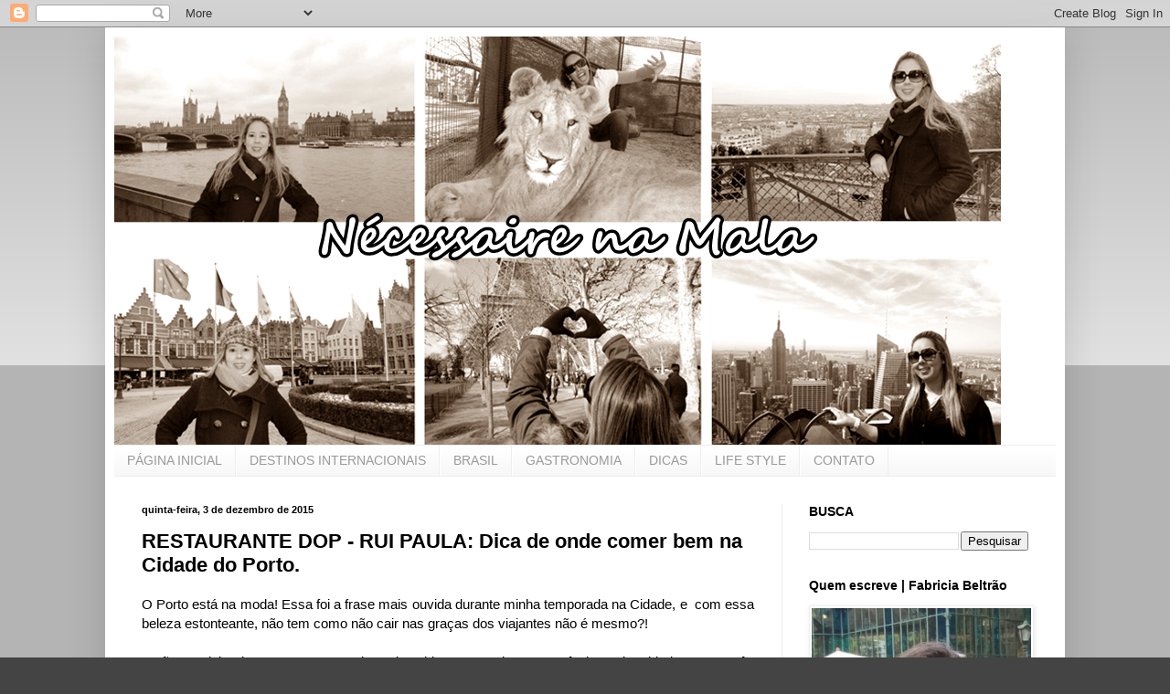

--- FILE ---
content_type: text/html; charset=UTF-8
request_url: http://www.necessairenamala.com.br/2015/12/restaurante-dop-rui-paula-dica-de-onde.html
body_size: 18920
content:
<!DOCTYPE html>
<html class='v2' dir='ltr' lang='pt-BR'>
<head>
<link href='https://www.blogger.com/static/v1/widgets/335934321-css_bundle_v2.css' rel='stylesheet' type='text/css'/>
<meta content='width=1100' name='viewport'/>
<meta content='text/html; charset=UTF-8' http-equiv='Content-Type'/>
<meta content='blogger' name='generator'/>
<link href='http://www.necessairenamala.com.br/favicon.ico' rel='icon' type='image/x-icon'/>
<link href='http://www.necessairenamala.com.br/2015/12/restaurante-dop-rui-paula-dica-de-onde.html' rel='canonical'/>
<link rel="alternate" type="application/atom+xml" title="Nécessaire na Mala - Atom" href="http://www.necessairenamala.com.br/feeds/posts/default" />
<link rel="alternate" type="application/rss+xml" title="Nécessaire na Mala - RSS" href="http://www.necessairenamala.com.br/feeds/posts/default?alt=rss" />
<link rel="service.post" type="application/atom+xml" title="Nécessaire na Mala - Atom" href="https://www.blogger.com/feeds/1519517469458062239/posts/default" />

<link rel="alternate" type="application/atom+xml" title="Nécessaire na Mala - Atom" href="http://www.necessairenamala.com.br/feeds/4306603943338214935/comments/default" />
<!--Can't find substitution for tag [blog.ieCssRetrofitLinks]-->
<link href='https://blogger.googleusercontent.com/img/b/R29vZ2xl/AVvXsEgihDjCW4NARuvWl0snCyvvgwcX-ZiHm8wS7hNMkY-QWbLjE4fp7LxXfE9_NhRoxYdJrT_hHUzCAG6joPbJG6VB-r-ucFf0zEaXH4kUkeu1UkU_5Z7RN_jFHv_f9KWQv54XljmsYgZmnqm2/s640/portugal+novembro+2015+663.JPG' rel='image_src'/>
<meta content='http://www.necessairenamala.com.br/2015/12/restaurante-dop-rui-paula-dica-de-onde.html' property='og:url'/>
<meta content='RESTAURANTE DOP - RUI PAULA: Dica de onde comer bem na Cidade do Porto.' property='og:title'/>
<meta content=' O Porto está na moda! Essa foi a frase mais ouvida durante minha temporada na Cidade, e  com essa beleza estonteante, não tem como não cair...' property='og:description'/>
<meta content='https://blogger.googleusercontent.com/img/b/R29vZ2xl/AVvXsEgihDjCW4NARuvWl0snCyvvgwcX-ZiHm8wS7hNMkY-QWbLjE4fp7LxXfE9_NhRoxYdJrT_hHUzCAG6joPbJG6VB-r-ucFf0zEaXH4kUkeu1UkU_5Z7RN_jFHv_f9KWQv54XljmsYgZmnqm2/w1200-h630-p-k-no-nu/portugal+novembro+2015+663.JPG' property='og:image'/>
<title>Nécessaire na Mala: RESTAURANTE DOP - RUI PAULA: Dica de onde comer bem na Cidade do Porto.</title>
<style id='page-skin-1' type='text/css'><!--
/*
-----------------------------------------------
Blogger Template Style
Name:     Simple
Designer: Blogger
URL:      www.blogger.com
----------------------------------------------- */
/* Content
----------------------------------------------- */
body {
font: normal normal 14px Arial, Tahoma, Helvetica, FreeSans, sans-serif;
color: #000000;
background: #444444 none repeat scroll top left;
padding: 0 40px 40px 40px;
}
html body .region-inner {
min-width: 0;
max-width: 100%;
width: auto;
}
h2 {
font-size: 22px;
}
a:link {
text-decoration:none;
color: #444444;
}
a:visited {
text-decoration:none;
color: #888888;
}
a:hover {
text-decoration:underline;
color: #33aaff;
}
.body-fauxcolumn-outer .fauxcolumn-inner {
background: transparent url(https://resources.blogblog.com/blogblog/data/1kt/simple/body_gradient_tile_light.png) repeat scroll top left;
_background-image: none;
}
.body-fauxcolumn-outer .cap-top {
position: absolute;
z-index: 1;
height: 400px;
width: 100%;
}
.body-fauxcolumn-outer .cap-top .cap-left {
width: 100%;
background: transparent url(https://resources.blogblog.com/blogblog/data/1kt/simple/gradients_light.png) repeat-x scroll top left;
_background-image: none;
}
.content-outer {
-moz-box-shadow: 0 0 40px rgba(0, 0, 0, .15);
-webkit-box-shadow: 0 0 5px rgba(0, 0, 0, .15);
-goog-ms-box-shadow: 0 0 10px #333333;
box-shadow: 0 0 40px rgba(0, 0, 0, .15);
margin-bottom: 1px;
}
.content-inner {
padding: 10px 10px;
}
.content-inner {
background-color: #ffffff;
}
/* Header
----------------------------------------------- */
.header-outer {
background: transparent none repeat-x scroll 0 -400px;
_background-image: none;
}
.Header h1 {
font: normal normal 60px Arial, Tahoma, Helvetica, FreeSans, sans-serif;
color: #3399bb;
text-shadow: -1px -1px 1px rgba(0, 0, 0, .2);
}
.Header h1 a {
color: #3399bb;
}
.Header .description {
font-size: 140%;
color: #777777;
}
.header-inner .Header .titlewrapper {
padding: 22px 30px;
}
.header-inner .Header .descriptionwrapper {
padding: 0 30px;
}
/* Tabs
----------------------------------------------- */
.tabs-inner .section:first-child {
border-top: 1px solid #eeeeee;
}
.tabs-inner .section:first-child ul {
margin-top: -1px;
border-top: 1px solid #eeeeee;
border-left: 0 solid #eeeeee;
border-right: 0 solid #eeeeee;
}
.tabs-inner .widget ul {
background: #f5f5f5 url(https://resources.blogblog.com/blogblog/data/1kt/simple/gradients_light.png) repeat-x scroll 0 -800px;
_background-image: none;
border-bottom: 1px solid #eeeeee;
margin-top: 0;
margin-left: -30px;
margin-right: -30px;
}
.tabs-inner .widget li a {
display: inline-block;
padding: .6em 1em;
font: normal normal 14px Arial, Tahoma, Helvetica, FreeSans, sans-serif;
color: #999999;
border-left: 1px solid #ffffff;
border-right: 1px solid #eeeeee;
}
.tabs-inner .widget li:first-child a {
border-left: none;
}
.tabs-inner .widget li.selected a, .tabs-inner .widget li a:hover {
color: #000000;
background-color: #eeeeee;
text-decoration: none;
}
/* Columns
----------------------------------------------- */
.main-outer {
border-top: 0 solid #eeeeee;
}
.fauxcolumn-left-outer .fauxcolumn-inner {
border-right: 1px solid #eeeeee;
}
.fauxcolumn-right-outer .fauxcolumn-inner {
border-left: 1px solid #eeeeee;
}
/* Headings
----------------------------------------------- */
div.widget > h2,
div.widget h2.title {
margin: 0 0 1em 0;
font: normal bold 14px Verdana, Geneva, sans-serif;
color: #000000;
}
/* Widgets
----------------------------------------------- */
.widget .zippy {
color: #999999;
text-shadow: 2px 2px 1px rgba(0, 0, 0, .1);
}
.widget .popular-posts ul {
list-style: none;
}
/* Posts
----------------------------------------------- */
h2.date-header {
font: normal bold 11px Arial, Tahoma, Helvetica, FreeSans, sans-serif;
}
.date-header span {
background-color: transparent;
color: #000000;
padding: inherit;
letter-spacing: inherit;
margin: inherit;
}
.main-inner {
padding-top: 30px;
padding-bottom: 30px;
}
.main-inner .column-center-inner {
padding: 0 15px;
}
.main-inner .column-center-inner .section {
margin: 0 15px;
}
.post {
margin: 0 0 25px 0;
}
h3.post-title, .comments h4 {
font: normal bold 22px Arial, Tahoma, Helvetica, FreeSans, sans-serif;
margin: .75em 0 0;
}
.post-body {
font-size: 110%;
line-height: 1.4;
position: relative;
}
.post-body img, .post-body .tr-caption-container, .Profile img, .Image img,
.BlogList .item-thumbnail img {
padding: 2px;
background: #ffffff;
border: 1px solid #eeeeee;
-moz-box-shadow: 1px 1px 5px rgba(0, 0, 0, .1);
-webkit-box-shadow: 1px 1px 5px rgba(0, 0, 0, .1);
box-shadow: 1px 1px 5px rgba(0, 0, 0, .1);
}
.post-body img, .post-body .tr-caption-container {
padding: 5px;
}
.post-body .tr-caption-container {
color: #000000;
}
.post-body .tr-caption-container img {
padding: 0;
background: transparent;
border: none;
-moz-box-shadow: 0 0 0 rgba(0, 0, 0, .1);
-webkit-box-shadow: 0 0 0 rgba(0, 0, 0, .1);
box-shadow: 0 0 0 rgba(0, 0, 0, .1);
}
.post-header {
margin: 0 0 1.5em;
line-height: 1.6;
font-size: 90%;
}
.post-footer {
margin: 20px -2px 0;
padding: 5px 10px;
color: #666666;
background-color: #f9f9f9;
border-bottom: 1px solid #eeeeee;
line-height: 1.6;
font-size: 90%;
}
#comments .comment-author {
padding-top: 1.5em;
border-top: 1px solid #eeeeee;
background-position: 0 1.5em;
}
#comments .comment-author:first-child {
padding-top: 0;
border-top: none;
}
.avatar-image-container {
margin: .2em 0 0;
}
#comments .avatar-image-container img {
border: 1px solid #eeeeee;
}
/* Comments
----------------------------------------------- */
.comments .comments-content .icon.blog-author {
background-repeat: no-repeat;
background-image: url([data-uri]);
}
.comments .comments-content .loadmore a {
border-top: 1px solid #999999;
border-bottom: 1px solid #999999;
}
.comments .comment-thread.inline-thread {
background-color: #f9f9f9;
}
.comments .continue {
border-top: 2px solid #999999;
}
/* Accents
---------------------------------------------- */
.section-columns td.columns-cell {
border-left: 1px solid #eeeeee;
}
.blog-pager {
background: transparent none no-repeat scroll top center;
}
.blog-pager-older-link, .home-link,
.blog-pager-newer-link {
background-color: #ffffff;
padding: 5px;
}
.footer-outer {
border-top: 0 dashed #bbbbbb;
}
/* Mobile
----------------------------------------------- */
body.mobile  {
background-size: auto;
}
.mobile .body-fauxcolumn-outer {
background: transparent none repeat scroll top left;
}
.mobile .body-fauxcolumn-outer .cap-top {
background-size: 100% auto;
}
.mobile .content-outer {
-webkit-box-shadow: 0 0 3px rgba(0, 0, 0, .15);
box-shadow: 0 0 3px rgba(0, 0, 0, .15);
}
.mobile .tabs-inner .widget ul {
margin-left: 0;
margin-right: 0;
}
.mobile .post {
margin: 0;
}
.mobile .main-inner .column-center-inner .section {
margin: 0;
}
.mobile .date-header span {
padding: 0.1em 10px;
margin: 0 -10px;
}
.mobile h3.post-title {
margin: 0;
}
.mobile .blog-pager {
background: transparent none no-repeat scroll top center;
}
.mobile .footer-outer {
border-top: none;
}
.mobile .main-inner, .mobile .footer-inner {
background-color: #ffffff;
}
.mobile-index-contents {
color: #000000;
}
.mobile-link-button {
background-color: #444444;
}
.mobile-link-button a:link, .mobile-link-button a:visited {
color: #ffffff;
}
.mobile .tabs-inner .section:first-child {
border-top: none;
}
.mobile .tabs-inner .PageList .widget-content {
background-color: #eeeeee;
color: #000000;
border-top: 1px solid #eeeeee;
border-bottom: 1px solid #eeeeee;
}
.mobile .tabs-inner .PageList .widget-content .pagelist-arrow {
border-left: 1px solid #eeeeee;
}

--></style>
<style id='template-skin-1' type='text/css'><!--
body {
min-width: 1050px;
}
.content-outer, .content-fauxcolumn-outer, .region-inner {
min-width: 1050px;
max-width: 1050px;
_width: 1050px;
}
.main-inner .columns {
padding-left: 0;
padding-right: 300px;
}
.main-inner .fauxcolumn-center-outer {
left: 0;
right: 300px;
/* IE6 does not respect left and right together */
_width: expression(this.parentNode.offsetWidth -
parseInt("0") -
parseInt("300px") + 'px');
}
.main-inner .fauxcolumn-left-outer {
width: 0;
}
.main-inner .fauxcolumn-right-outer {
width: 300px;
}
.main-inner .column-left-outer {
width: 0;
right: 100%;
margin-left: -0;
}
.main-inner .column-right-outer {
width: 300px;
margin-right: -300px;
}
#layout {
min-width: 0;
}
#layout .content-outer {
min-width: 0;
width: 800px;
}
#layout .region-inner {
min-width: 0;
width: auto;
}
body#layout div.add_widget {
padding: 8px;
}
body#layout div.add_widget a {
margin-left: 32px;
}
--></style>
<link href='https://www.blogger.com/dyn-css/authorization.css?targetBlogID=1519517469458062239&amp;zx=bbe2df54-9cb0-4e6c-a0cb-ade673c76d5d' media='none' onload='if(media!=&#39;all&#39;)media=&#39;all&#39;' rel='stylesheet'/><noscript><link href='https://www.blogger.com/dyn-css/authorization.css?targetBlogID=1519517469458062239&amp;zx=bbe2df54-9cb0-4e6c-a0cb-ade673c76d5d' rel='stylesheet'/></noscript>
<meta name='google-adsense-platform-account' content='ca-host-pub-1556223355139109'/>
<meta name='google-adsense-platform-domain' content='blogspot.com'/>

</head>
<body class='loading variant-pale'>
<div class='navbar section' id='navbar' name='Navbar'><div class='widget Navbar' data-version='1' id='Navbar1'><script type="text/javascript">
    function setAttributeOnload(object, attribute, val) {
      if(window.addEventListener) {
        window.addEventListener('load',
          function(){ object[attribute] = val; }, false);
      } else {
        window.attachEvent('onload', function(){ object[attribute] = val; });
      }
    }
  </script>
<div id="navbar-iframe-container"></div>
<script type="text/javascript" src="https://apis.google.com/js/platform.js"></script>
<script type="text/javascript">
      gapi.load("gapi.iframes:gapi.iframes.style.bubble", function() {
        if (gapi.iframes && gapi.iframes.getContext) {
          gapi.iframes.getContext().openChild({
              url: 'https://www.blogger.com/navbar/1519517469458062239?po\x3d4306603943338214935\x26origin\x3dhttp://www.necessairenamala.com.br',
              where: document.getElementById("navbar-iframe-container"),
              id: "navbar-iframe"
          });
        }
      });
    </script><script type="text/javascript">
(function() {
var script = document.createElement('script');
script.type = 'text/javascript';
script.src = '//pagead2.googlesyndication.com/pagead/js/google_top_exp.js';
var head = document.getElementsByTagName('head')[0];
if (head) {
head.appendChild(script);
}})();
</script>
</div></div>
<div class='body-fauxcolumns'>
<div class='fauxcolumn-outer body-fauxcolumn-outer'>
<div class='cap-top'>
<div class='cap-left'></div>
<div class='cap-right'></div>
</div>
<div class='fauxborder-left'>
<div class='fauxborder-right'></div>
<div class='fauxcolumn-inner'>
</div>
</div>
<div class='cap-bottom'>
<div class='cap-left'></div>
<div class='cap-right'></div>
</div>
</div>
</div>
<div class='content'>
<div class='content-fauxcolumns'>
<div class='fauxcolumn-outer content-fauxcolumn-outer'>
<div class='cap-top'>
<div class='cap-left'></div>
<div class='cap-right'></div>
</div>
<div class='fauxborder-left'>
<div class='fauxborder-right'></div>
<div class='fauxcolumn-inner'>
</div>
</div>
<div class='cap-bottom'>
<div class='cap-left'></div>
<div class='cap-right'></div>
</div>
</div>
</div>
<div class='content-outer'>
<div class='content-cap-top cap-top'>
<div class='cap-left'></div>
<div class='cap-right'></div>
</div>
<div class='fauxborder-left content-fauxborder-left'>
<div class='fauxborder-right content-fauxborder-right'></div>
<div class='content-inner'>
<header>
<div class='header-outer'>
<div class='header-cap-top cap-top'>
<div class='cap-left'></div>
<div class='cap-right'></div>
</div>
<div class='fauxborder-left header-fauxborder-left'>
<div class='fauxborder-right header-fauxborder-right'></div>
<div class='region-inner header-inner'>
<div class='header section' id='header' name='Cabeçalho'><div class='widget Header' data-version='1' id='Header1'>
<div id='header-inner'>
<a href='http://www.necessairenamala.com.br/' style='display: block'>
<img alt='Nécessaire na Mala' height='447px; ' id='Header1_headerimg' src='https://blogger.googleusercontent.com/img/b/R29vZ2xl/AVvXsEiBBA6k9VcIi95zHFWt7V5I-edHbrqBbNkEXH3nmmTAVRB_c8TMsyfVQt7nWJnRaE5PdBkxVv5VKc8cIwW4oYFpR0bbSy5SDx3i1N0xg1TJ7OHs60ZnM7uKkfLj5FQeQyV-12kqCYWF27Q/s1600/fabriciasepiatitulo.png' style='display: block' width='970px; '/>
</a>
</div>
</div></div>
</div>
</div>
<div class='header-cap-bottom cap-bottom'>
<div class='cap-left'></div>
<div class='cap-right'></div>
</div>
</div>
</header>
<div class='tabs-outer'>
<div class='tabs-cap-top cap-top'>
<div class='cap-left'></div>
<div class='cap-right'></div>
</div>
<div class='fauxborder-left tabs-fauxborder-left'>
<div class='fauxborder-right tabs-fauxborder-right'></div>
<div class='region-inner tabs-inner'>
<div class='tabs section' id='crosscol' name='Entre colunas'><div class='widget PageList' data-version='1' id='PageList1'>
<div class='widget-content'>
<ul>
<li>
<a href='http://www.necessairenamala.com.br/'>PÁGINA INICIAL</a>
</li>
<li>
<a href='http://www.necessairenamala.com.br/p/blog-page.html'>DESTINOS INTERNACIONAIS</a>
</li>
<li>
<a href='http://www.necessairenamala.com.br/p/brasil.html'>BRASIL</a>
</li>
<li>
<a href='http://www.necessairenamala.com.br/p/gastronomia.html'>GASTRONOMIA</a>
</li>
<li>
<a href='http://www.necessairenamala.com.br/p/dicas-da-fabi.html'>DICAS</a>
</li>
<li>
<a href='http://www.necessairenamala.com.br/p/beleza.html'>LIFE STYLE</a>
</li>
<li>
<a href='http://www.necessairenamala.com.br/p/europa.html'>CONTATO</a>
</li>
</ul>
<div class='clear'></div>
</div>
</div></div>
<div class='tabs no-items section' id='crosscol-overflow' name='Cross-Column 2'></div>
</div>
</div>
<div class='tabs-cap-bottom cap-bottom'>
<div class='cap-left'></div>
<div class='cap-right'></div>
</div>
</div>
<div class='main-outer'>
<div class='main-cap-top cap-top'>
<div class='cap-left'></div>
<div class='cap-right'></div>
</div>
<div class='fauxborder-left main-fauxborder-left'>
<div class='fauxborder-right main-fauxborder-right'></div>
<div class='region-inner main-inner'>
<div class='columns fauxcolumns'>
<div class='fauxcolumn-outer fauxcolumn-center-outer'>
<div class='cap-top'>
<div class='cap-left'></div>
<div class='cap-right'></div>
</div>
<div class='fauxborder-left'>
<div class='fauxborder-right'></div>
<div class='fauxcolumn-inner'>
</div>
</div>
<div class='cap-bottom'>
<div class='cap-left'></div>
<div class='cap-right'></div>
</div>
</div>
<div class='fauxcolumn-outer fauxcolumn-left-outer'>
<div class='cap-top'>
<div class='cap-left'></div>
<div class='cap-right'></div>
</div>
<div class='fauxborder-left'>
<div class='fauxborder-right'></div>
<div class='fauxcolumn-inner'>
</div>
</div>
<div class='cap-bottom'>
<div class='cap-left'></div>
<div class='cap-right'></div>
</div>
</div>
<div class='fauxcolumn-outer fauxcolumn-right-outer'>
<div class='cap-top'>
<div class='cap-left'></div>
<div class='cap-right'></div>
</div>
<div class='fauxborder-left'>
<div class='fauxborder-right'></div>
<div class='fauxcolumn-inner'>
</div>
</div>
<div class='cap-bottom'>
<div class='cap-left'></div>
<div class='cap-right'></div>
</div>
</div>
<!-- corrects IE6 width calculation -->
<div class='columns-inner'>
<div class='column-center-outer'>
<div class='column-center-inner'>
<div class='main section' id='main' name='Principal'><div class='widget Blog' data-version='1' id='Blog1'>
<div class='blog-posts hfeed'>

          <div class="date-outer">
        
<h2 class='date-header'><span>quinta-feira, 3 de dezembro de 2015</span></h2>

          <div class="date-posts">
        
<div class='post-outer'>
<div class='post hentry uncustomized-post-template' itemprop='blogPost' itemscope='itemscope' itemtype='http://schema.org/BlogPosting'>
<meta content='https://blogger.googleusercontent.com/img/b/R29vZ2xl/AVvXsEgihDjCW4NARuvWl0snCyvvgwcX-ZiHm8wS7hNMkY-QWbLjE4fp7LxXfE9_NhRoxYdJrT_hHUzCAG6joPbJG6VB-r-ucFf0zEaXH4kUkeu1UkU_5Z7RN_jFHv_f9KWQv54XljmsYgZmnqm2/s640/portugal+novembro+2015+663.JPG' itemprop='image_url'/>
<meta content='1519517469458062239' itemprop='blogId'/>
<meta content='4306603943338214935' itemprop='postId'/>
<a name='4306603943338214935'></a>
<h3 class='post-title entry-title' itemprop='name'>
RESTAURANTE DOP - RUI PAULA: Dica de onde comer bem na Cidade do Porto.
</h3>
<div class='post-header'>
<div class='post-header-line-1'></div>
</div>
<div class='post-body entry-content' id='post-body-4306603943338214935' itemprop='description articleBody'>
<div style="text-align: justify;">
<span style="font-family: &quot;arial&quot; , &quot;helvetica&quot; , sans-serif;">O Porto está na moda! Essa foi a frase mais ouvida durante minha temporada na Cidade, e &nbsp;com essa beleza estonteante, não tem como não cair nas graças dos viajantes não é mesmo?!</span></div>
<div style="text-align: justify;">
<span style="font-family: &quot;arial&quot; , &quot;helvetica&quot; , sans-serif;"><br /></span></div>
<div style="text-align: justify;">
<span style="font-family: &quot;arial&quot; , &quot;helvetica&quot; , sans-serif;">Então resolvi voltar ao Porto e reunir aqui no blog um roteiro gastronômico pela Cidade para vocês poderem aproveitar também.</span></div>
<div style="text-align: justify;">
<span style="font-family: &quot;arial&quot; , &quot;helvetica&quot; , sans-serif;"><br /></span></div>
<div style="-webkit-composition-fill-color: rgba(130, 98, 83, 0.0980392); color: rgba(0, 0, 0, 0.701961); font-family: UICTFontTextStyleBody; text-decoration: -webkit-letterpress;">
<div style="text-align: justify;">
</div>
<div style="text-align: justify;">
<table align="center" cellpadding="0" cellspacing="0" class="tr-caption-container" style="margin-left: auto; margin-right: auto; text-align: center;"><tbody>
<tr><td style="text-align: center;"><a href="https://blogger.googleusercontent.com/img/b/R29vZ2xl/AVvXsEgihDjCW4NARuvWl0snCyvvgwcX-ZiHm8wS7hNMkY-QWbLjE4fp7LxXfE9_NhRoxYdJrT_hHUzCAG6joPbJG6VB-r-ucFf0zEaXH4kUkeu1UkU_5Z7RN_jFHv_f9KWQv54XljmsYgZmnqm2/s1600/portugal+novembro+2015+663.JPG" imageanchor="1" style="margin-left: 1em; margin-right: 1em;"><img border="0" height="424" src="https://blogger.googleusercontent.com/img/b/R29vZ2xl/AVvXsEgihDjCW4NARuvWl0snCyvvgwcX-ZiHm8wS7hNMkY-QWbLjE4fp7LxXfE9_NhRoxYdJrT_hHUzCAG6joPbJG6VB-r-ucFf0zEaXH4kUkeu1UkU_5Z7RN_jFHv_f9KWQv54XljmsYgZmnqm2/s640/portugal+novembro+2015+663.JPG" width="640" /></a></td></tr>
<tr><td class="tr-caption" style="text-align: center;">DOP Rui Paula - Foto: Fabricia Beltrão</td></tr>
</tbody></table>
<br /></div>
</div>
<div style="-webkit-composition-fill-color: rgba(130, 98, 83, 0.0980392); color: rgba(0, 0, 0, 0.701961); font-family: UICTFontTextStyleBody; text-decoration: -webkit-letterpress;">
<div style="text-align: justify;">
<span style="font-family: &quot;arial&quot; , &quot;helvetica&quot; , sans-serif;">Para começar em alto estilo, conheci o elegante <b>RESTAURANTE DOP</b>, comandado pelo <b>Chef Rui Paula</b>, um pequeno notável restaurante localizado próximo à região da Ribeira.</span></div>
<div style="text-align: justify;">
<span style="font-family: &quot;arial&quot; , &quot;helvetica&quot; , sans-serif;"><br /></span></div>
</div>
<div style="-webkit-composition-fill-color: rgba(130, 98, 83, 0.0980392); color: rgba(0, 0, 0, 0.701961); font-family: UICTFontTextStyleBody; text-decoration: -webkit-letterpress;">
<div style="text-align: justify;">
<table align="center" cellpadding="0" cellspacing="0" class="tr-caption-container" style="margin-left: auto; margin-right: auto; text-align: center;"><tbody>
<tr><td style="text-align: center;"><a href="https://blogger.googleusercontent.com/img/b/R29vZ2xl/AVvXsEiOqX6LvhS-mfM4yeH4hm_TpkVkC9XqfNWuOW_fej8Q_-CKNhHnkuSFek3i_4D5hOKB5IsrQ962-w8kiPCzM6M2q12fZkAKxSHgFAcBygKERXdcJRSC_RQ8rmK47ZMRcTM6YxByG3hcjiwC/s1600/portugal+novembro+2015+615.JPG" imageanchor="1" style="margin-left: 1em; margin-right: 1em; text-align: center;"><img border="0" height="424" src="https://blogger.googleusercontent.com/img/b/R29vZ2xl/AVvXsEiOqX6LvhS-mfM4yeH4hm_TpkVkC9XqfNWuOW_fej8Q_-CKNhHnkuSFek3i_4D5hOKB5IsrQ962-w8kiPCzM6M2q12fZkAKxSHgFAcBygKERXdcJRSC_RQ8rmK47ZMRcTM6YxByG3hcjiwC/s640/portugal+novembro+2015+615.JPG" width="640" /></a></td></tr>
<tr><td class="tr-caption" style="text-align: center;"><span style="font-size: 12.8px;">DOP Rui Paula - Foto: Fabricia Beltrão</span></td></tr>
</tbody></table>
</div>
<div style="text-align: justify;">
<br /></div>
</div>
<div style="-webkit-composition-fill-color: rgba(130, 98, 83, 0.0980392); color: rgba(0, 0, 0, 0.701961); font-family: UICTFontTextStyleBody; text-decoration: -webkit-letterpress;">
<div style="text-align: justify;">
<span style="font-family: &quot;arial&quot; , &quot;helvetica&quot; , sans-serif;">Estive no restaurante para um jantar, o ambiente é muito charmoso, com decoração contemporânea de muito bom gosto, com destaque para as mesas do girau, onde de alguns pontos é possível acompanhar o preparo dos pratos na cozinha, através de um vidro.</span></div>
<div style="text-align: justify;">
<span style="font-family: &quot;arial&quot; , &quot;helvetica&quot; , sans-serif;"></span></div>
<a name="more"></a><div style="color: rgba(0, 0, 0, 0.701961);">
<span style="font-family: &quot;arial&quot; , &quot;helvetica&quot; , sans-serif;"><br /></span></div>
</div>
<div style="-webkit-composition-fill-color: rgba(130, 98, 83, 0.0980392); color: rgba(0, 0, 0, 0.701961); font-family: UICTFontTextStyleBody; text-decoration: -webkit-letterpress;">
<div style="text-align: justify;">
<table align="center" cellpadding="0" cellspacing="0" class="tr-caption-container" style="margin-left: auto; margin-right: auto; text-align: center;"><tbody>
<tr><td style="text-align: center;"><a href="https://blogger.googleusercontent.com/img/b/R29vZ2xl/AVvXsEgg24Vn6a83GCBckSwjS-fujb57cp7-hrw0JHAcVB7nkVanHSxft1f-z-yHfbq9a_f8WD8Sho6X6RU2_pooV3izoxshEu-_pqyS9Rik_jPylwlhrNVZHRv4x66aapBji8EwggaB06s07Rg1/s1600/portugal+novembro+2015+579.JPG" imageanchor="1" style="margin-left: 1em; margin-right: 1em; text-align: center;"><img border="0" height="424" src="https://blogger.googleusercontent.com/img/b/R29vZ2xl/AVvXsEgg24Vn6a83GCBckSwjS-fujb57cp7-hrw0JHAcVB7nkVanHSxft1f-z-yHfbq9a_f8WD8Sho6X6RU2_pooV3izoxshEu-_pqyS9Rik_jPylwlhrNVZHRv4x66aapBji8EwggaB06s07Rg1/s640/portugal+novembro+2015+579.JPG" width="640" /></a></td></tr>
<tr><td class="tr-caption" style="text-align: center;"><span style="font-size: 12.8px;">DOP Rui Paula - Foto: Fabricia Beltrão</span></td></tr>
</tbody></table>
</div>
<div style="text-align: justify;">
<br /></div>
</div>
<div style="-webkit-composition-fill-color: rgba(130, 98, 83, 0.0980392); color: rgba(0, 0, 0, 0.701961); font-family: UICTFontTextStyleBody; text-decoration: -webkit-letterpress;">
<div style="text-align: justify;">
<span style="font-family: &quot;arial&quot; , &quot;helvetica&quot; , sans-serif;">O atendimento logo na chegada foi formidável. Optamos pelo menu degustação de número 3 e nos entregamos a experiência sensorial dos pratos elaborados pelo renomado Chef Rui Paula.</span></div>
</div>
<div style="-webkit-composition-fill-color: rgba(130, 98, 83, 0.0980392); color: rgba(0, 0, 0, 0.701961); font-family: UICTFontTextStyleBody; text-decoration: -webkit-letterpress;">
<div style="text-align: justify;">
<span style="font-family: &quot;arial&quot; , &quot;helvetica&quot; , sans-serif;"><br /></span></div>
<div style="text-align: justify;">
<span style="font-family: &quot;arial&quot; , &quot;helvetica&quot; , sans-serif;">Assim que chegamos, nos foi servida uma cestinha de pães artesanais, que saboreados com azeite ficaram divinais.</span></div>
<div style="text-align: justify;">
<span style="font-family: &quot;arial&quot; , &quot;helvetica&quot; , sans-serif;"><br /></span></div>
<div style="text-align: justify;">
<table align="center" cellpadding="0" cellspacing="0" class="tr-caption-container" style="margin-left: auto; margin-right: auto; text-align: center;"><tbody>
<tr><td style="text-align: center;"><a href="https://blogger.googleusercontent.com/img/b/R29vZ2xl/AVvXsEg6Ph2V5-1Vjj3qWXTNfk7oTjkjk1yi1xaojWe2vhM2TD3orr4vnVu6N7XZ_NWUyUfcpLtcm6WM68q51efoOgm-6E6Mwl6EdTpdpWwSnu3XfCrr2seP2VL6cAKVvXiRZ40eWkGwyROOlMmB/s1600/portugal+novembro+2015+574.JPG" imageanchor="1" style="margin-left: 1em; margin-right: 1em; text-align: center;"><img border="0" height="424" src="https://blogger.googleusercontent.com/img/b/R29vZ2xl/AVvXsEg6Ph2V5-1Vjj3qWXTNfk7oTjkjk1yi1xaojWe2vhM2TD3orr4vnVu6N7XZ_NWUyUfcpLtcm6WM68q51efoOgm-6E6Mwl6EdTpdpWwSnu3XfCrr2seP2VL6cAKVvXiRZ40eWkGwyROOlMmB/s640/portugal+novembro+2015+574.JPG" width="640" /></a></td></tr>
<tr><td class="tr-caption" style="text-align: center;"><span style="font-size: 12.8px;">DOP Rui Paula - Foto: Fabricia Beltrão</span></td></tr>
</tbody></table>
</div>
<div style="text-align: justify;">
<br /></div>
</div>
<div style="-webkit-composition-fill-color: rgba(130, 98, 83, 0.0980392); color: rgba(0, 0, 0, 0.701961); font-family: UICTFontTextStyleBody; text-decoration: -webkit-letterpress;">
<div style="text-align: justify;">
<span style="font-family: &quot;arial&quot; , &quot;helvetica&quot; , sans-serif;">Como Amouse Bouche nos foi servido um <b>mini hambúrguer de salmão defumado</b> saborosíssimo.&nbsp;</span></div>
<div style="text-align: justify;">
<span style="font-family: &quot;arial&quot; , &quot;helvetica&quot; , sans-serif;"><br /></span></div>
</div>
<div style="-webkit-composition-fill-color: rgba(130, 98, 83, 0.0980392); color: rgba(0, 0, 0, 0.701961); font-family: UICTFontTextStyleBody; text-decoration: -webkit-letterpress;">
<div style="text-align: justify;">
<table align="center" cellpadding="0" cellspacing="0" class="tr-caption-container" style="margin-left: auto; margin-right: auto; text-align: center;"><tbody>
<tr><td style="text-align: center;"><a href="https://blogger.googleusercontent.com/img/b/R29vZ2xl/AVvXsEhVQTSl2jYk2Vn1fHNtVLEA-fOSjt-FNlPCn_AQn_xZNswpGcA6878glZwxpvkOgyOJAul34IBY1oi9ZLnnlAso1w10XsS82i7eMSgZiyvkfbnDyIW78wk78w-gdwqA94BeNAaCzOtqmqwW/s1600/portugal+novembro+2015+585.JPG" imageanchor="1" style="margin-left: 1em; margin-right: 1em; text-align: center;"><img border="0" height="424" src="https://blogger.googleusercontent.com/img/b/R29vZ2xl/AVvXsEhVQTSl2jYk2Vn1fHNtVLEA-fOSjt-FNlPCn_AQn_xZNswpGcA6878glZwxpvkOgyOJAul34IBY1oi9ZLnnlAso1w10XsS82i7eMSgZiyvkfbnDyIW78wk78w-gdwqA94BeNAaCzOtqmqwW/s640/portugal+novembro+2015+585.JPG" width="640" /></a></td></tr>
<tr><td class="tr-caption" style="text-align: center;"><span style="font-size: 12.8px;">DOP Rui Paula - Foto: Fabricia Beltrão</span></td></tr>
</tbody></table>
</div>
<div style="text-align: justify;">
<br /></div>
</div>
<div style="-webkit-composition-fill-color: rgba(130, 98, 83, 0.0980392); color: rgba(0, 0, 0, 0.701961); font-family: UICTFontTextStyleBody; text-decoration: -webkit-letterpress;">
<div style="text-align: justify;">
<span style="font-family: &quot;arial&quot; , &quot;helvetica&quot; , sans-serif;">De entrada, a típica&nbsp;<b>chamuça de alheira com cogumelos salteados.</b></span></div>
<div style="text-align: justify;">
<span style="font-family: &quot;arial&quot; , &quot;helvetica&quot; , sans-serif;"><b><br /></b></span></div>
</div>
<div style="-webkit-composition-fill-color: rgba(130, 98, 83, 0.0980392); color: rgba(0, 0, 0, 0.701961); font-family: UICTFontTextStyleBody; text-decoration: -webkit-letterpress;">
<div style="text-align: justify;">
<table align="center" cellpadding="0" cellspacing="0" class="tr-caption-container" style="margin-left: auto; margin-right: auto; text-align: center;"><tbody>
<tr><td style="text-align: center;"><a href="https://blogger.googleusercontent.com/img/b/R29vZ2xl/AVvXsEg47esca5IPgzhjKsAEyewYhXEcNr_SzJnOH6QbbwsNuwLzcLmyObrUdeO2e2pSV6T2yl3O7Fm_9B3c2Z0l2T3eAdKUC7vKsKOrdgGoqybbaf6ea_9872GDBIPkLj3J9KZjzyi0V3TjDw4M/s1600/portugal+novembro+2015+589.JPG" imageanchor="1" style="margin-left: 1em; margin-right: 1em; text-align: center;"><img border="0" height="424" src="https://blogger.googleusercontent.com/img/b/R29vZ2xl/AVvXsEg47esca5IPgzhjKsAEyewYhXEcNr_SzJnOH6QbbwsNuwLzcLmyObrUdeO2e2pSV6T2yl3O7Fm_9B3c2Z0l2T3eAdKUC7vKsKOrdgGoqybbaf6ea_9872GDBIPkLj3J9KZjzyi0V3TjDw4M/s640/portugal+novembro+2015+589.JPG" width="640" /></a></td></tr>
<tr><td class="tr-caption" style="text-align: center;"><span style="font-size: 12.8px;">DOP Rui Paula - Foto: Fabricia Beltrão</span></td></tr>
</tbody></table>
</div>
<div style="text-align: justify;">
<br /></div>
</div>
<div style="-webkit-composition-fill-color: rgba(130, 98, 83, 0.0980392); color: rgba(0, 0, 0, 0.701961); font-family: UICTFontTextStyleBody; text-decoration: -webkit-letterpress;">
<div style="text-align: justify;">
<span style="font-family: &quot;arial&quot; , &quot;helvetica&quot; , sans-serif;">Dois são os pratos principais servidos no menu degustação, um de peixe e um de carne.</span></div>
</div>
<div style="-webkit-composition-fill-color: rgba(130, 98, 83, 0.0980392); color: rgba(0, 0, 0, 0.701961); font-family: UICTFontTextStyleBody; text-decoration: -webkit-letterpress;">
<div style="text-align: justify;">
<span style="font-family: &quot;arial&quot; , &quot;helvetica&quot; , sans-serif;"><br /></span></div>
</div>
<div style="-webkit-composition-fill-color: rgba(130, 98, 83, 0.0980392); color: rgba(0, 0, 0, 0.701961); font-family: UICTFontTextStyleBody; text-decoration: -webkit-letterpress;">
<div style="text-align: justify;">
<span style="font-family: &quot;arial&quot; , &quot;helvetica&quot; , sans-serif;">O prato preparado à base de peixe foi o <b>Bacalhau com broa</b>, um suculento lombo de bacalhau preparado com crostas de pão acompanhado de batatas ao murro. Apresentação impecável e sabor especial.</span></div>
<div style="text-align: justify;">
<span style="font-family: &quot;arial&quot; , &quot;helvetica&quot; , sans-serif;"><br /></span></div>
</div>
<div style="-webkit-composition-fill-color: rgba(130, 98, 83, 0.0980392); color: rgba(0, 0, 0, 0.701961); font-family: UICTFontTextStyleBody; text-decoration: -webkit-letterpress;">
<div style="text-align: justify;">
<table align="center" cellpadding="0" cellspacing="0" class="tr-caption-container" style="margin-left: auto; margin-right: auto; text-align: center;"><tbody>
<tr><td style="text-align: center;"><a href="https://blogger.googleusercontent.com/img/b/R29vZ2xl/AVvXsEh8_Cbusq8KxiUhkrDCfVrVn_en8d9kcRqRMme1u2js2-lxGsJncuy84zUPQ-NmFg0qNb0zjhACbHQaQLSmGaEIYLT9r4iWnz63lXdqgEVC_7UhZRqOK2FSNHXbrWZ68_hc5cRU88ONw9W6/s1600/portugal+novembro+2015+593.JPG" imageanchor="1" style="margin-left: 1em; margin-right: 1em; text-align: center;"><img border="0" height="424" src="https://blogger.googleusercontent.com/img/b/R29vZ2xl/AVvXsEh8_Cbusq8KxiUhkrDCfVrVn_en8d9kcRqRMme1u2js2-lxGsJncuy84zUPQ-NmFg0qNb0zjhACbHQaQLSmGaEIYLT9r4iWnz63lXdqgEVC_7UhZRqOK2FSNHXbrWZ68_hc5cRU88ONw9W6/s640/portugal+novembro+2015+593.JPG" width="640" /></a></td></tr>
<tr><td class="tr-caption" style="text-align: center;"><span style="font-size: 12.8px;">DOP Rui Paula - Foto: Fabricia Beltrão</span></td></tr>
</tbody></table>
</div>
<div style="text-align: justify;">
<br /></div>
</div>
<div style="-webkit-composition-fill-color: rgba(130, 98, 83, 0.0980392); color: rgba(0, 0, 0, 0.701961); font-family: UICTFontTextStyleBody; text-decoration: -webkit-letterpress;">
<div style="text-align: justify;">
<span style="font-family: &quot;arial&quot; , &quot;helvetica&quot; , sans-serif;">À base de carne, nos foi servido <b>Perna de pato com risoto de cogumelos</b>. Carne tenra e saborosa, acompanhada de um risoto de comer rezando.&nbsp;</span></div>
<div style="text-align: justify;">
<span style="font-family: &quot;arial&quot; , &quot;helvetica&quot; , sans-serif;"><br /></span></div>
</div>
<div style="-webkit-composition-fill-color: rgba(130, 98, 83, 0.0980392); color: rgba(0, 0, 0, 0.701961); font-family: UICTFontTextStyleBody; text-decoration: -webkit-letterpress;">
<div style="text-align: justify;">
<table align="center" cellpadding="0" cellspacing="0" class="tr-caption-container" style="margin-left: auto; margin-right: auto; text-align: center;"><tbody>
<tr><td style="text-align: center;"><a href="https://blogger.googleusercontent.com/img/b/R29vZ2xl/AVvXsEhivXbvBciXk0BPY2D_RB8PGoxyfuINcS9Jo_FIIVlKhuGErr69OEMWKfN9nJOP8W1n4VQBf_Fdy1Rx3EYo4OiKIXGCv5JJiVpveRdNllcu59HcpVFALAbd9TdNcxCDwDk65LAr5X0cEev6/s1600/portugal+novembro+2015+600.JPG" imageanchor="1" style="font-family: &#39;Times New Roman&#39;; margin-left: 1em; margin-right: 1em; text-align: center;"><img border="0" height="424" src="https://blogger.googleusercontent.com/img/b/R29vZ2xl/AVvXsEhivXbvBciXk0BPY2D_RB8PGoxyfuINcS9Jo_FIIVlKhuGErr69OEMWKfN9nJOP8W1n4VQBf_Fdy1Rx3EYo4OiKIXGCv5JJiVpveRdNllcu59HcpVFALAbd9TdNcxCDwDk65LAr5X0cEev6/s640/portugal+novembro+2015+600.JPG" width="640" /></a></td></tr>
<tr><td class="tr-caption" style="text-align: center;"><span style="font-size: 12.8px;">DOP Rui Paula - Foto: Fabricia Beltrão</span></td></tr>
</tbody></table>
<span style="background-color: rgba(255, 255, 255, 0); font-family: &quot;arial&quot; , &quot;helvetica&quot; , sans-serif;"></span></div>
<div style="text-align: justify;">
<br /></div>
</div>
<div style="-webkit-composition-fill-color: rgba(130, 98, 83, 0.0980392); color: rgba(0, 0, 0, 0.701961); font-family: UICTFontTextStyleBody; text-decoration: -webkit-letterpress;">
<div style="text-align: justify;">
<span style="font-family: &quot;arial&quot; , &quot;helvetica&quot; , sans-serif;">Como pré sobremesa, apenas para abrir o paladar para os doces, <b>pera bêbada e espuma de vinho do Porto</b>.</span></div>
<div style="text-align: justify;">
<span style="font-family: &quot;arial&quot; , &quot;helvetica&quot; , sans-serif;"><br /></span></div>
</div>
<div style="-webkit-composition-fill-color: rgba(130, 98, 83, 0.0980392); color: rgba(0, 0, 0, 0.701961); font-family: UICTFontTextStyleBody; text-decoration: -webkit-letterpress;">
<table align="center" cellpadding="0" cellspacing="0" class="tr-caption-container" style="margin-left: auto; margin-right: auto; text-align: center;"><tbody>
<tr><td style="text-align: center;"><a href="https://blogger.googleusercontent.com/img/b/R29vZ2xl/AVvXsEjSpuKqlzHG7cMe_JV8sqB6G4_9up716SAryX11Wq-3ptIfse0ZMApFdQ_Mex8JRiZzmJRiZOnqFQK6zJGpAM26W37PrXc0A7K5ApWCSq25E2aXcekM7MBpizH7bqoVpzNWVeE03IhwnTLw/s1600/portugal+novembro+2015+603.JPG" imageanchor="1" style="margin-left: 1em; margin-right: 1em; text-align: center;"><img border="0" height="640" src="https://blogger.googleusercontent.com/img/b/R29vZ2xl/AVvXsEjSpuKqlzHG7cMe_JV8sqB6G4_9up716SAryX11Wq-3ptIfse0ZMApFdQ_Mex8JRiZzmJRiZOnqFQK6zJGpAM26W37PrXc0A7K5ApWCSq25E2aXcekM7MBpizH7bqoVpzNWVeE03IhwnTLw/s640/portugal+novembro+2015+603.JPG" width="424" /></a></td></tr>
<tr><td class="tr-caption" style="text-align: center;"><span style="font-size: 12.8px;">DOP Rui Paula - Foto: Fabricia Beltrão</span></td></tr>
</tbody></table>
<div style="text-align: justify;">
</div>
<div style="text-align: justify;">
<br /></div>
</div>
<div style="-webkit-composition-fill-color: rgba(130, 98, 83, 0.0980392); color: rgba(0, 0, 0, 0.701961); font-family: UICTFontTextStyleBody; text-decoration: -webkit-letterpress;">
<div style="text-align: justify;">
<span style="font-family: &quot;arial&quot; , &quot;helvetica&quot; , sans-serif;">E o grand finale: <b>Tarte de lima com manjericão e ananás e gelado de marshmallow</b>. Além de delicioso, encantador pela apresentação.</span></div>
<div style="text-align: justify;">
<span style="font-family: &quot;arial&quot; , &quot;helvetica&quot; , sans-serif;"><br /></span></div>
</div>
<div style="-webkit-composition-fill-color: rgba(130, 98, 83, 0.0980392); color: rgba(0, 0, 0, 0.701961); font-family: UICTFontTextStyleBody; text-decoration: -webkit-letterpress;">
<div style="text-align: justify;">
<table align="center" cellpadding="0" cellspacing="0" class="tr-caption-container" style="margin-left: auto; margin-right: auto; text-align: center;"><tbody>
<tr><td style="text-align: center;"><a href="https://blogger.googleusercontent.com/img/b/R29vZ2xl/AVvXsEj7-td1vJ4kne-tUjDR3B_gjB1HCPl2hgNSx-H4_CcZUmyibb3pPTsA00LUVILiByw5J5xg8oXpcVlbHUBt79kQblHKWYMohZVsxPT0gD8QZ64a4i-W7FOPTWyhbonDRnYN0Ek9O00M7n6n/s1600/portugal+novembro+2015+614.JPG" imageanchor="1" style="margin-left: 1em; margin-right: 1em; text-align: center;"><img border="0" height="424" src="https://blogger.googleusercontent.com/img/b/R29vZ2xl/AVvXsEj7-td1vJ4kne-tUjDR3B_gjB1HCPl2hgNSx-H4_CcZUmyibb3pPTsA00LUVILiByw5J5xg8oXpcVlbHUBt79kQblHKWYMohZVsxPT0gD8QZ64a4i-W7FOPTWyhbonDRnYN0Ek9O00M7n6n/s640/portugal+novembro+2015+614.JPG" width="640" /></a></td></tr>
<tr><td class="tr-caption" style="text-align: center;"><span style="font-size: 12.8px;">DOP Rui Paula - Foto: Fabricia Beltrão</span></td></tr>
</tbody></table>
</div>
<div style="text-align: justify;">
<br /></div>
</div>
<div style="-webkit-composition-fill-color: rgba(130, 98, 83, 0.0980392); color: rgba(0, 0, 0, 0.701961); font-family: UICTFontTextStyleBody; text-decoration: -webkit-letterpress;">
<div style="text-align: justify;">
<span style="font-family: &quot;arial&quot; , &quot;helvetica&quot; , sans-serif;">O restaurante é tradicionalmente reconhecido como um dos melhores restaurantes do Porto, e a fama do renomado Chef Rui Paula transcende os limites da terrinha.&nbsp;</span></div>
<div style="text-align: justify;">
<span style="font-family: &quot;arial&quot; , &quot;helvetica&quot; , sans-serif;"><br /></span></div>
<div style="text-align: justify;">
<table align="center" cellpadding="0" cellspacing="0" class="tr-caption-container" style="margin-left: auto; margin-right: auto; text-align: center;"><tbody>
<tr><td style="text-align: center;"><a href="https://blogger.googleusercontent.com/img/b/R29vZ2xl/AVvXsEjpzi7txBOFplfEyR5ReFe2L08UkPxgbu_6ii0pXE2lt3aXkry-i5HlCIkyKjyV-hBQ_A9P1Qi2oXJUHWAM-tUGOmOUxjTTZpmPYOmiO7Fi8M82aunSC_U1KEZ2DEEA36uPUHX6oIJrvI6S/s1600/portugal+novembro+2015+580.JPG" imageanchor="1" style="margin-left: 1em; margin-right: 1em; text-align: center;"><img border="0" height="424" src="https://blogger.googleusercontent.com/img/b/R29vZ2xl/AVvXsEjpzi7txBOFplfEyR5ReFe2L08UkPxgbu_6ii0pXE2lt3aXkry-i5HlCIkyKjyV-hBQ_A9P1Qi2oXJUHWAM-tUGOmOUxjTTZpmPYOmiO7Fi8M82aunSC_U1KEZ2DEEA36uPUHX6oIJrvI6S/s640/portugal+novembro+2015+580.JPG" width="640" /></a></td></tr>
<tr><td class="tr-caption" style="text-align: center;"><span style="font-size: 12.8px;">DOP Rui Paula - Foto: Fabricia Beltrão</span></td></tr>
</tbody></table>
</div>
<div style="text-align: justify;">
<br /></div>
<div style="text-align: justify;">
<span style="font-family: &quot;arial&quot; , &quot;helvetica&quot; , sans-serif;">O que eu não imaginava é que mesmo com tantas recomendações, ainda assim sairia surpreendida do restaurante. Não se trata apenas de um jantar, é uma experiência gastronômica incrível.&nbsp;</span></div>
<div style="text-align: justify;">
<span style="font-family: &quot;arial&quot; , &quot;helvetica&quot; , sans-serif;"><br /></span></div>
<div style="text-align: justify;">
<table align="center" cellpadding="0" cellspacing="0" class="tr-caption-container" style="margin-left: auto; margin-right: auto; text-align: center;"><tbody>
<tr><td style="text-align: center;"><a href="https://blogger.googleusercontent.com/img/b/R29vZ2xl/AVvXsEinYZVA3zGI9zCKmYlc05mmqFTngVJLz84VXkUhOTpEiYF_cNcUaNnrUwx0YjMiBgR6oa16LhbYIGyzyjfa4FW2UW4c0pBtDlWmJNPyxCNMks9ScBsSIlEq_EcIVMUiNLjPINGiqy0x9bqC/s1600/portugal+novembro+2015+582.JPG" imageanchor="1" style="margin-left: 1em; margin-right: 1em; text-align: center;"><img border="0" height="424" src="https://blogger.googleusercontent.com/img/b/R29vZ2xl/AVvXsEinYZVA3zGI9zCKmYlc05mmqFTngVJLz84VXkUhOTpEiYF_cNcUaNnrUwx0YjMiBgR6oa16LhbYIGyzyjfa4FW2UW4c0pBtDlWmJNPyxCNMks9ScBsSIlEq_EcIVMUiNLjPINGiqy0x9bqC/s640/portugal+novembro+2015+582.JPG" width="640" /></a></td></tr>
<tr><td class="tr-caption" style="text-align: center;"><span style="font-size: 12.8px;">DOP Rui Paula - Foto: Fabricia Beltrão</span></td></tr>
</tbody></table>
</div>
<div style="text-align: justify;">
<br /></div>
<div style="text-align: justify;">
<span style="font-family: &quot;arial&quot; , &quot;helvetica&quot; , sans-serif;">Boa comida, fartos pratos, nos conhecidos padrões de fartura de Portugal, bom atendimento e preço justo ao que é oferecido.</span></div>
</div>
<div style="-webkit-composition-fill-color: rgba(130, 98, 83, 0.0980392); color: rgba(0, 0, 0, 0.701961); font-family: UICTFontTextStyleBody; text-decoration: -webkit-letterpress;">
<div style="text-align: justify;">
<span style="font-family: &quot;arial&quot; , &quot;helvetica&quot; , sans-serif;"><br /></span></div>
</div>
<div style="-webkit-composition-fill-color: rgba(130, 98, 83, 0.0980392); color: rgba(0, 0, 0, 0.701961); font-family: UICTFontTextStyleBody; text-decoration: -webkit-letterpress;">
<div style="text-align: justify;">
<span style="background-color: rgba(255, 255, 255, 0); font-family: &quot;arial&quot; , &quot;helvetica&quot; , sans-serif;">Prepare-se para se fartar no DOP...</span></div>
<div style="text-align: justify;">
<span style="background-color: rgba(255, 255, 255, 0); font-family: &quot;arial&quot; , &quot;helvetica&quot; , sans-serif;"><br /></span></div>
<div class="separator" style="clear: both; text-align: center;">
<br /></div>
<table align="center" cellpadding="0" cellspacing="0" class="tr-caption-container" style="margin-left: auto; margin-right: auto; text-align: center;"><tbody>
<tr><td style="text-align: center;"><a href="https://blogger.googleusercontent.com/img/b/R29vZ2xl/AVvXsEiNxHLPVOcI7eDMJAmk61__ngMAqd-Vuk6c7xG-hk7Ews_c3oxsg-FM_RBfgKpvppdKGgRuIR9JTb_Ct5GTQMZlmCF6zvQj8VTBaWXcTyyAR2-KM_pQu81hIr1dSdfvzK9KeMxMGmI8wdZx/s1600/portugal+novembro+2015+581.JPG" imageanchor="1" style="margin-left: 1em; margin-right: 1em;"><img border="0" height="424" src="https://blogger.googleusercontent.com/img/b/R29vZ2xl/AVvXsEiNxHLPVOcI7eDMJAmk61__ngMAqd-Vuk6c7xG-hk7Ews_c3oxsg-FM_RBfgKpvppdKGgRuIR9JTb_Ct5GTQMZlmCF6zvQj8VTBaWXcTyyAR2-KM_pQu81hIr1dSdfvzK9KeMxMGmI8wdZx/s640/portugal+novembro+2015+581.JPG" width="640" /></a></td></tr>
<tr><td class="tr-caption" style="text-align: center;"><span style="font-size: 12.8px;">DOP Rui Paula - Foto: Fabricia Beltrão</span></td></tr>
</tbody></table>
<div style="color: rgba(0, 0, 0, 0.701961);">
<br /></div>
<div class="separator" style="clear: both; text-align: center;">
<br /></div>
<div style="color: rgba(0, 0, 0, 0.701961);">
<br /></div>
<table align="center" cellpadding="0" cellspacing="0" class="tr-caption-container" style="margin-left: auto; margin-right: auto; text-align: center;"><tbody>
<tr><td style="text-align: center;"><a href="https://blogger.googleusercontent.com/img/b/R29vZ2xl/AVvXsEgkeSmsepXrn9pKVW3tYEWXYVuc1-BavRTscmg67aDTV5WiUI70gQlp4rb6An8ndsIOR0hWxjrkwQa4TjGO-gvOTla2UQe8WWl6GAKZFDLAEWQ_hirDvIUTFHKQ_Lb3HezoGH65k4PpDIlS/s1600/portugal+novembro+2015+583.JPG" imageanchor="1" style="margin-left: 1em; margin-right: 1em;"><img border="0" height="424" src="https://blogger.googleusercontent.com/img/b/R29vZ2xl/AVvXsEgkeSmsepXrn9pKVW3tYEWXYVuc1-BavRTscmg67aDTV5WiUI70gQlp4rb6An8ndsIOR0hWxjrkwQa4TjGO-gvOTla2UQe8WWl6GAKZFDLAEWQ_hirDvIUTFHKQ_Lb3HezoGH65k4PpDIlS/s640/portugal+novembro+2015+583.JPG" width="640" /></a></td></tr>
<tr><td class="tr-caption" style="text-align: center;"><span style="font-size: 12.8px;">DOP Rui Paula - Foto: Fabricia Beltrão</span></td></tr>
</tbody></table>
<div style="color: rgba(0, 0, 0, 0.701961);">
<br /></div>
<div class="separator" style="clear: both; text-align: center;">
<br /></div>
<table align="center" cellpadding="0" cellspacing="0" class="tr-caption-container" style="margin-left: auto; margin-right: auto; text-align: center;"><tbody>
<tr><td style="text-align: center;"><a href="https://blogger.googleusercontent.com/img/b/R29vZ2xl/AVvXsEiyJzUpt97rY3uiPxOqlEBhbhzaFm6ICAMgjYfyA6oJNbZbVO39W2WX3PYCiHH0tMJ2uQaLF5gKl-N_68nHLvbGGoT_Cdy35LeDem0291hKuF1aa_ebOD1L7x0NJhhsruh9jGQWwrrwir08/s1600/portugal+novembro+2015+616.JPG" imageanchor="1" style="margin-left: 1em; margin-right: 1em;"><img border="0" height="424" src="https://blogger.googleusercontent.com/img/b/R29vZ2xl/AVvXsEiyJzUpt97rY3uiPxOqlEBhbhzaFm6ICAMgjYfyA6oJNbZbVO39W2WX3PYCiHH0tMJ2uQaLF5gKl-N_68nHLvbGGoT_Cdy35LeDem0291hKuF1aa_ebOD1L7x0NJhhsruh9jGQWwrrwir08/s640/portugal+novembro+2015+616.JPG" width="640" /></a></td></tr>
<tr><td class="tr-caption" style="text-align: center;"><span style="font-size: 12.8px;">DOP Rui Paula - Foto: Fabricia Beltrão</span></td></tr>
</tbody></table>
<div style="color: rgba(0, 0, 0, 0.701961);">
<br /></div>
<div class="separator" style="clear: both; text-align: center;">
<b><br /></b></div>
<div style="text-align: justify;">
<span style="color: #990000; font-family: &quot;arial&quot; , &quot;helvetica&quot; , sans-serif;"><b>RESTAURANTE DOP - RUI PAULA</b></span></div>
<div style="text-align: justify;">
<span style="background-color: white; font-family: &quot;arial&quot; , sans-serif; line-height: 16.12px; text-align: left;"><span style="color: #990000;">Largo São Domingos 18, 4050-292 Porto, Portugal</span></span></div>
<div style="text-align: justify;">
<span style="background-color: white; font-family: &quot;arial&quot; , sans-serif; line-height: 16.12px; text-align: left;"><span style="color: #990000;"><a href="http://www.ruipaula.com/"><b>www.ruipaula.com</b></a></span></span></div>
<div style="text-align: justify;">
<span style="background-color: white; font-family: &quot;arial&quot; , sans-serif; line-height: 16.12px; text-align: left;"><span style="color: #990000;">Aberto: almoço e jantar</span></span><br />
<span style="background-color: white; font-family: &quot;arial&quot; , sans-serif; line-height: 16.12px; text-align: left;"><span style="color: #990000;"><br /></span></span>
<span style="background-color: white; font-family: &quot;arial&quot; , sans-serif; line-height: 16.12px; text-align: left;"><span style="color: #990000;"><br /></span></span>
<br />
<div style="background-color: white; font-family: UICTFontTextStyleBody; line-height: 21.56px;">
<span style="color: orange; font-family: &quot;arial&quot; , &quot;helvetica&quot; , sans-serif;"><b><span style="font-size: large;">Leia mais dicas de Portugal:</span></b></span></div>
<div style="background-color: white; font-family: UICTFontTextStyleBody; font-size: 15.4px; line-height: 21.56px;">
<span style="color: orange; font-family: &quot;arial&quot; , &quot;helvetica&quot; , sans-serif; font-size: medium;"><br /></span></div>
<div style="background-color: white; font-family: UICTFontTextStyleBody; line-height: 21.56px;">
<span style="color: orange;"><span style="font-family: &quot;arial&quot; , &quot;helvetica&quot; , sans-serif;">+&nbsp;</span><a href="http://www.necessairenamala.com.br/2015/11/lisbon-by-beetle-conhecendo.html" style="color: #888888; font-family: Arial, Tahoma, Helvetica, FreeSans, sans-serif; text-decoration: none;">LISBON BY BEETLE: conhecendo Lisboa/Portugal a bordo de um fusca conversível... ( We've got a ticket to ride...)</a></span></div>
<div style="background-color: white; font-family: UICTFontTextStyleBody; line-height: 21.56px;">
<span style="color: orange;"><br /></span></div>
<div style="background-color: white; font-family: UICTFontTextStyleBody; line-height: 21.56px;">
<span style="color: orange;">+&nbsp;<span style="font-family: &quot;arial&quot; , &quot;tahoma&quot; , &quot;helvetica&quot; , &quot;freesans&quot; , sans-serif;"><a href="http://www.necessairenamala.com.br/2015/10/lisboa-em-48-horas-como-conhecer-os.html" style="color: #888888; text-decoration: none;">Lisboa em 48 horas: Como conhecer os principais pontos turísticos de Lisboa em 02 dias</a></span></span></div>
<div style="background-color: white; font-family: UICTFontTextStyleBody; line-height: 21.56px;">
<span style="color: orange;"><br /></span></div>
<div style="background-color: white; font-family: UICTFontTextStyleBody; line-height: 21.56px;">
<span style="color: orange;">+&nbsp;<span style="font-family: &quot;arial&quot; , &quot;tahoma&quot; , &quot;helvetica&quot; , &quot;freesans&quot; , sans-serif;"><a href="http://www.necessairenamala.com.br/2015/09/hotel-teatro-um-hotel-requintado-e.html" style="color: #888888; text-decoration: none;">HOTEL TEATRO: um hotel requintado e boêmio no Porto</a></span></span></div>
<div style="background-color: white; font-family: UICTFontTextStyleBody; line-height: 21.56px;">
<span style="color: orange;"><br /></span></div>
<div style="background-color: white; font-family: UICTFontTextStyleBody; line-height: 21.56px;">
<span style="color: orange;">+&nbsp;<span style="font-family: &quot;arial&quot; , &quot;tahoma&quot; , &quot;helvetica&quot; , &quot;freesans&quot; , sans-serif;"><a href="http://www.necessairenamala.com.br/2015/09/dicas-de-comprinhas-baratas-em-lisboa.html" style="color: #888888; text-decoration: none;">Dicas de comprinhas (baratas) em Lisboa...</a></span></span></div>
<div style="background-color: white; font-family: UICTFontTextStyleBody; line-height: 21.56px;">
<span style="color: orange;"><br /></span></div>
<span style="background-color: white; font-family: &quot;arial&quot; , sans-serif; line-height: 16.12px; text-align: left;"><span style="color: #990000;"></span></span><br />
<div style="background-color: white; font-family: UICTFontTextStyleBody; line-height: 21.56px;">
<span style="color: orange;">+&nbsp;<a href="http://www.necessairenamala.com.br/2015/09/como-andar-de-taxi-em-portugal-entenda.html" style="color: #888888; font-family: Arial, Tahoma, Helvetica, FreeSans, sans-serif; text-decoration: none;">PORTUGAL SEM CARRO - Como andar de táxi em Portugal? Entenda as tarifas e as bandeiras aplicadas.</a></span></div>
<span style="background-color: white; font-family: &quot;arial&quot; , sans-serif; line-height: 16.12px; text-align: left;"><span style="color: #990000;"><br /></span></span></div>
</div>
<div style='clear: both;'></div>
</div>
<div class='post-footer'>
<div class='post-footer-line post-footer-line-1'>
<span class='post-author vcard'>
Postado por
<span class='fn' itemprop='author' itemscope='itemscope' itemtype='http://schema.org/Person'>
<meta content='https://www.blogger.com/profile/14096920276075843721' itemprop='url'/>
<a class='g-profile' href='https://www.blogger.com/profile/14096920276075843721' rel='author' title='author profile'>
<span itemprop='name'>Fabricia</span>
</a>
</span>
</span>
<span class='post-timestamp'>
às
<meta content='http://www.necessairenamala.com.br/2015/12/restaurante-dop-rui-paula-dica-de-onde.html' itemprop='url'/>
<a class='timestamp-link' href='http://www.necessairenamala.com.br/2015/12/restaurante-dop-rui-paula-dica-de-onde.html' rel='bookmark' title='permanent link'><abbr class='published' itemprop='datePublished' title='2015-12-03T02:30:00-08:00'>02:30</abbr></a>
</span>
<span class='post-comment-link'>
</span>
<span class='post-icons'>
<span class='item-control blog-admin pid-1151844835'>
<a href='https://www.blogger.com/post-edit.g?blogID=1519517469458062239&postID=4306603943338214935&from=pencil' title='Editar post'>
<img alt='' class='icon-action' height='18' src='https://resources.blogblog.com/img/icon18_edit_allbkg.gif' width='18'/>
</a>
</span>
</span>
<div class='post-share-buttons goog-inline-block'>
<a class='goog-inline-block share-button sb-email' href='https://www.blogger.com/share-post.g?blogID=1519517469458062239&postID=4306603943338214935&target=email' target='_blank' title='Enviar por e-mail'><span class='share-button-link-text'>Enviar por e-mail</span></a><a class='goog-inline-block share-button sb-blog' href='https://www.blogger.com/share-post.g?blogID=1519517469458062239&postID=4306603943338214935&target=blog' onclick='window.open(this.href, "_blank", "height=270,width=475"); return false;' target='_blank' title='Postar no blog!'><span class='share-button-link-text'>Postar no blog!</span></a><a class='goog-inline-block share-button sb-twitter' href='https://www.blogger.com/share-post.g?blogID=1519517469458062239&postID=4306603943338214935&target=twitter' target='_blank' title='Compartilhar no X'><span class='share-button-link-text'>Compartilhar no X</span></a><a class='goog-inline-block share-button sb-facebook' href='https://www.blogger.com/share-post.g?blogID=1519517469458062239&postID=4306603943338214935&target=facebook' onclick='window.open(this.href, "_blank", "height=430,width=640"); return false;' target='_blank' title='Compartilhar no Facebook'><span class='share-button-link-text'>Compartilhar no Facebook</span></a><a class='goog-inline-block share-button sb-pinterest' href='https://www.blogger.com/share-post.g?blogID=1519517469458062239&postID=4306603943338214935&target=pinterest' target='_blank' title='Compartilhar com o Pinterest'><span class='share-button-link-text'>Compartilhar com o Pinterest</span></a>
</div>
</div>
<div class='post-footer-line post-footer-line-2'>
<span class='post-labels'>
Marcadores:
<a href='http://www.necessairenamala.com.br/search/label/Gastronomia' rel='tag'>Gastronomia</a>,
<a href='http://www.necessairenamala.com.br/search/label/Porto' rel='tag'>Porto</a>,
<a href='http://www.necessairenamala.com.br/search/label/Portugal' rel='tag'>Portugal</a>
</span>
</div>
<div class='post-footer-line post-footer-line-3'>
<span class='post-location'>
</span>
</div>
</div>
</div>
<div class='comments' id='comments'>
<a name='comments'></a>
<h4>Nenhum comentário:</h4>
<div id='Blog1_comments-block-wrapper'>
<dl class='avatar-comment-indent' id='comments-block'>
</dl>
</div>
<p class='comment-footer'>
<div class='comment-form'>
<a name='comment-form'></a>
<h4 id='comment-post-message'>Postar um comentário</h4>
<p>
</p>
<a href='https://www.blogger.com/comment/frame/1519517469458062239?po=4306603943338214935&hl=pt-BR&saa=85391&origin=http://www.necessairenamala.com.br' id='comment-editor-src'></a>
<iframe allowtransparency='true' class='blogger-iframe-colorize blogger-comment-from-post' frameborder='0' height='410px' id='comment-editor' name='comment-editor' src='' width='100%'></iframe>
<script src='https://www.blogger.com/static/v1/jsbin/2830521187-comment_from_post_iframe.js' type='text/javascript'></script>
<script type='text/javascript'>
      BLOG_CMT_createIframe('https://www.blogger.com/rpc_relay.html');
    </script>
</div>
</p>
</div>
</div>

        </div></div>
      
</div>
<div class='blog-pager' id='blog-pager'>
<span id='blog-pager-newer-link'>
<a class='blog-pager-newer-link' href='http://www.necessairenamala.com.br/2015/12/hotel-heritage-avenida-conforto-e.html' id='Blog1_blog-pager-newer-link' title='Postagem mais recente'>Postagem mais recente</a>
</span>
<span id='blog-pager-older-link'>
<a class='blog-pager-older-link' href='http://www.necessairenamala.com.br/2015/12/dica-boa-bonita-e-barata-de-onde-se.html' id='Blog1_blog-pager-older-link' title='Postagem mais antiga'>Postagem mais antiga</a>
</span>
<a class='home-link' href='http://www.necessairenamala.com.br/'>Página inicial</a>
</div>
<div class='clear'></div>
<div class='post-feeds'>
<div class='feed-links'>
Assinar:
<a class='feed-link' href='http://www.necessairenamala.com.br/feeds/4306603943338214935/comments/default' target='_blank' type='application/atom+xml'>Postar comentários (Atom)</a>
</div>
</div>
</div></div>
</div>
</div>
<div class='column-left-outer'>
<div class='column-left-inner'>
<aside>
</aside>
</div>
</div>
<div class='column-right-outer'>
<div class='column-right-inner'>
<aside>
<div class='sidebar section' id='sidebar-right-1'><div class='widget BlogSearch' data-version='1' id='BlogSearch1'>
<h2 class='title'>BUSCA</h2>
<div class='widget-content'>
<div id='BlogSearch1_form'>
<form action='http://www.necessairenamala.com.br/search' class='gsc-search-box' target='_top'>
<table cellpadding='0' cellspacing='0' class='gsc-search-box'>
<tbody>
<tr>
<td class='gsc-input'>
<input autocomplete='off' class='gsc-input' name='q' size='10' title='search' type='text' value=''/>
</td>
<td class='gsc-search-button'>
<input class='gsc-search-button' title='search' type='submit' value='Pesquisar'/>
</td>
</tr>
</tbody>
</table>
</form>
</div>
</div>
<div class='clear'></div>
</div><div class='widget Image' data-version='1' id='Image1'>
<h2>Quem escreve | Fabricia Beltrão</h2>
<div class='widget-content'>
<img alt='Quem escreve | Fabricia Beltrão' height='240' id='Image1_img' src='https://blogger.googleusercontent.com/img/b/R29vZ2xl/AVvXsEg6exC8XuzUpDWE6LwPSS0iGUZkMDctgqtcd0mn6r8Cg75pMuCwrB0M0jwvyYFaa9EMhwrFxPQ8BwHaaK93BfTsiSMIMF65v5kMLjo-piC91gNixhJ84ZH0KRnboHilYakskHxFSw4t78Wa/s1600/IMG_0348.JPG' width='240'/>
<br/>
<span class='caption'>Carioca, servidora pública, viajante de mala de rodinha que não pode receber um convite que joga a nécessaire na mala e ganha o mundo!!! Muito prazer, Fabricia Beltrão.</span>
</div>
<div class='clear'></div>
</div><div class='widget HTML' data-version='1' id='HTML2'>
<h2 class='title'>No Instagram: @necessairenamala</h2>
<div class='widget-content'>
<!-- www.intagme.com -->
<iframe src="http://www.intagme.com/in/?u=bmVjZXNzYWlyZW5hbWFsYXxpbnw4MHwzfDN8fG5vfDV8dW5kZWZpbmVkfHllcw==" allowtransparency="true" frameborder="0" scrolling="no" style="border:none; overflow:hidden; width:255px; height: 255px" ></iframe>
</div>
<div class='clear'></div>
</div><div class='widget Label' data-version='1' id='Label3'>
<h2>POR ONDE ANDEI</h2>
<div class='widget-content list-label-widget-content'>
<ul>
<li>
<a dir='ltr' href='http://www.necessairenamala.com.br/search/label/Alagoas'>Alagoas</a>
<span dir='ltr'>(6)</span>
</li>
<li>
<a dir='ltr' href='http://www.necessairenamala.com.br/search/label/Alemanha'>Alemanha</a>
<span dir='ltr'>(1)</span>
</li>
<li>
<a dir='ltr' href='http://www.necessairenamala.com.br/search/label/Alto%20Para%C3%ADso%2FGo'>Alto Paraíso/Go</a>
<span dir='ltr'>(4)</span>
</li>
<li>
<a dir='ltr' href='http://www.necessairenamala.com.br/search/label/Amsterdam'>Amsterdam</a>
<span dir='ltr'>(7)</span>
</li>
<li>
<a dir='ltr' href='http://www.necessairenamala.com.br/search/label/Angra%20dos%20Reis'>Angra dos Reis</a>
<span dir='ltr'>(1)</span>
</li>
<li>
<a dir='ltr' href='http://www.necessairenamala.com.br/search/label/Araras'>Araras</a>
<span dir='ltr'>(1)</span>
</li>
<li>
<a dir='ltr' href='http://www.necessairenamala.com.br/search/label/Argentina'>Argentina</a>
<span dir='ltr'>(5)</span>
</li>
<li>
<a dir='ltr' href='http://www.necessairenamala.com.br/search/label/Arraial%20d%27Ajuda'>Arraial d&#39;Ajuda</a>
<span dir='ltr'>(2)</span>
</li>
<li>
<a dir='ltr' href='http://www.necessairenamala.com.br/search/label/Arraial%20do%20Cabo'>Arraial do Cabo</a>
<span dir='ltr'>(7)</span>
</li>
<li>
<a dir='ltr' href='http://www.necessairenamala.com.br/search/label/Aruba'>Aruba</a>
<span dir='ltr'>(3)</span>
</li>
<li>
<a dir='ltr' href='http://www.necessairenamala.com.br/search/label/Bahia'>Bahia</a>
<span dir='ltr'>(6)</span>
</li>
<li>
<a dir='ltr' href='http://www.necessairenamala.com.br/search/label/Barra%20do%20Pira%C3%AD'>Barra do Piraí</a>
<span dir='ltr'>(1)</span>
</li>
<li>
<a dir='ltr' href='http://www.necessairenamala.com.br/search/label/Barreirinhas'>Barreirinhas</a>
<span dir='ltr'>(2)</span>
</li>
<li>
<a dir='ltr' href='http://www.necessairenamala.com.br/search/label/B%C3%A9lgica'>Bélgica</a>
<span dir='ltr'>(3)</span>
</li>
<li>
<a dir='ltr' href='http://www.necessairenamala.com.br/search/label/Belo%20Horizonte'>Belo Horizonte</a>
<span dir='ltr'>(2)</span>
</li>
<li>
<a dir='ltr' href='http://www.necessairenamala.com.br/search/label/Bento%20Gon%C3%A7alves'>Bento Gonçalves</a>
<span dir='ltr'>(8)</span>
</li>
<li>
<a dir='ltr' href='http://www.necessairenamala.com.br/search/label/Brasil'>Brasil</a>
<span dir='ltr'>(9)</span>
</li>
<li>
<a dir='ltr' href='http://www.necessairenamala.com.br/search/label/Bratislava'>Bratislava</a>
<span dir='ltr'>(1)</span>
</li>
<li>
<a dir='ltr' href='http://www.necessairenamala.com.br/search/label/Bruxelas'>Bruxelas</a>
<span dir='ltr'>(3)</span>
</li>
<li>
<a dir='ltr' href='http://www.necessairenamala.com.br/search/label/Buenos%20Aires'>Buenos Aires</a>
<span dir='ltr'>(4)</span>
</li>
<li>
<a dir='ltr' href='http://www.necessairenamala.com.br/search/label/B%C3%BAzios'>Búzios</a>
<span dir='ltr'>(1)</span>
</li>
<li>
<a dir='ltr' href='http://www.necessairenamala.com.br/search/label/Cabr%C3%A1lia'>Cabrália</a>
<span dir='ltr'>(1)</span>
</li>
<li>
<a dir='ltr' href='http://www.necessairenamala.com.br/search/label/Cambar%C3%A1%20do%20Sul'>Cambará do Sul</a>
<span dir='ltr'>(2)</span>
</li>
<li>
<a dir='ltr' href='http://www.necessairenamala.com.br/search/label/Campos%20do%20Jord%C3%A3o'>Campos do Jordão</a>
<span dir='ltr'>(7)</span>
</li>
<li>
<a dir='ltr' href='http://www.necessairenamala.com.br/search/label/Cancun'>Cancun</a>
<span dir='ltr'>(9)</span>
</li>
<li>
<a dir='ltr' href='http://www.necessairenamala.com.br/search/label/Canela'>Canela</a>
<span dir='ltr'>(1)</span>
</li>
<li>
<a dir='ltr' href='http://www.necessairenamala.com.br/search/label/Cartagena%20de%20%C3%8Dndias'>Cartagena de Índias</a>
<span dir='ltr'>(3)</span>
</li>
<li>
<a dir='ltr' href='http://www.necessairenamala.com.br/search/label/Cascais'>Cascais</a>
<span dir='ltr'>(11)</span>
</li>
<li>
<a dir='ltr' href='http://www.necessairenamala.com.br/search/label/Chapada%20dos%20Veadeiros'>Chapada dos Veadeiros</a>
<span dir='ltr'>(5)</span>
</li>
<li>
<a dir='ltr' href='http://www.necessairenamala.com.br/search/label/Chile'>Chile</a>
<span dir='ltr'>(9)</span>
</li>
<li>
<a dir='ltr' href='http://www.necessairenamala.com.br/search/label/Ciudad%20del%20Este'>Ciudad del Este</a>
<span dir='ltr'>(5)</span>
</li>
<li>
<a dir='ltr' href='http://www.necessairenamala.com.br/search/label/Colmar'>Colmar</a>
<span dir='ltr'>(1)</span>
</li>
<li>
<a dir='ltr' href='http://www.necessairenamala.com.br/search/label/Col%C3%B4mbia'>Colômbia</a>
<span dir='ltr'>(3)</span>
</li>
<li>
<a dir='ltr' href='http://www.necessairenamala.com.br/search/label/Comidinhas%20Mundo%20Afora'>Comidinhas Mundo Afora</a>
<span dir='ltr'>(46)</span>
</li>
<li>
<a dir='ltr' href='http://www.necessairenamala.com.br/search/label/Como%20Montar%20Seu%20Roteiro'>Como Montar Seu Roteiro</a>
<span dir='ltr'>(18)</span>
</li>
<li>
<a dir='ltr' href='http://www.necessairenamala.com.br/search/label/Comprinhas'>Comprinhas</a>
<span dir='ltr'>(19)</span>
</li>
<li>
<a dir='ltr' href='http://www.necessairenamala.com.br/search/label/Cortina%20d%27Ampezzo'>Cortina d&#39;Ampezzo</a>
<span dir='ltr'>(1)</span>
</li>
<li>
<a dir='ltr' href='http://www.necessairenamala.com.br/search/label/Costa%20do%20Descobrimento%2FBa'>Costa do Descobrimento/Ba</a>
<span dir='ltr'>(5)</span>
</li>
<li>
<a dir='ltr' href='http://www.necessairenamala.com.br/search/label/Curitiba'>Curitiba</a>
<span dir='ltr'>(1)</span>
</li>
<li>
<a dir='ltr' href='http://www.necessairenamala.com.br/search/label/Di%C3%A1rio%20de%20uma%20nova%20viagem%3A%20a%20leucemia'>Diário de uma nova viagem: a leucemia</a>
<span dir='ltr'>(7)</span>
</li>
<li>
<a dir='ltr' href='http://www.necessairenamala.com.br/search/label/Dicas%20da%20Fabi'>Dicas da Fabi</a>
<span dir='ltr'>(63)</span>
</li>
<li>
<a dir='ltr' href='http://www.necessairenamala.com.br/search/label/Dicas%20de%20Hospedagem'>Dicas de Hospedagem</a>
<span dir='ltr'>(77)</span>
</li>
<li>
<a dir='ltr' href='http://www.necessairenamala.com.br/search/label/Disney'>Disney</a>
<span dir='ltr'>(5)</span>
</li>
<li>
<a dir='ltr' href='http://www.necessairenamala.com.br/search/label/Eslov%C3%A1quia'>Eslováquia</a>
<span dir='ltr'>(1)</span>
</li>
<li>
<a dir='ltr' href='http://www.necessairenamala.com.br/search/label/Espanha'>Espanha</a>
<span dir='ltr'>(1)</span>
</li>
<li>
<a dir='ltr' href='http://www.necessairenamala.com.br/search/label/Estoril'>Estoril</a>
<span dir='ltr'>(3)</span>
</li>
<li>
<a dir='ltr' href='http://www.necessairenamala.com.br/search/label/EUA'>EUA</a>
<span dir='ltr'>(5)</span>
</li>
<li>
<a dir='ltr' href='http://www.necessairenamala.com.br/search/label/Eurodisney'>Eurodisney</a>
<span dir='ltr'>(1)</span>
</li>
<li>
<a dir='ltr' href='http://www.necessairenamala.com.br/search/label/Fabi%20Gourmet'>Fabi Gourmet</a>
<span dir='ltr'>(2)</span>
</li>
<li>
<a dir='ltr' href='http://www.necessairenamala.com.br/search/label/Fernando%20de%20Noronha'>Fernando de Noronha</a>
<span dir='ltr'>(2)</span>
</li>
<li>
<a dir='ltr' href='http://www.necessairenamala.com.br/search/label/Floren%C3%A7a'>Florença</a>
<span dir='ltr'>(2)</span>
</li>
<li>
<a dir='ltr' href='http://www.necessairenamala.com.br/search/label/Foz%20do%20Igua%C3%A7u'>Foz do Iguaçu</a>
<span dir='ltr'>(7)</span>
</li>
<li>
<a dir='ltr' href='http://www.necessairenamala.com.br/search/label/Fran%C3%A7a'>França</a>
<span dir='ltr'>(15)</span>
</li>
<li>
<a dir='ltr' href='http://www.necessairenamala.com.br/search/label/Gastronomia'>Gastronomia</a>
<span dir='ltr'>(55)</span>
</li>
<li>
<a dir='ltr' href='http://www.necessairenamala.com.br/search/label/Giverny'>Giverny</a>
<span dir='ltr'>(1)</span>
</li>
<li>
<a dir='ltr' href='http://www.necessairenamala.com.br/search/label/Goi%C3%A1s'>Goiás</a>
<span dir='ltr'>(4)</span>
</li>
<li>
<a dir='ltr' href='http://www.necessairenamala.com.br/search/label/Gramado'>Gramado</a>
<span dir='ltr'>(12)</span>
</li>
<li>
<a dir='ltr' href='http://www.necessairenamala.com.br/search/label/HOT%C3%89IS'>HOTÉIS</a>
<span dir='ltr'>(14)</span>
</li>
<li>
<a dir='ltr' href='http://www.necessairenamala.com.br/search/label/Isla%20Mujeres'>Isla Mujeres</a>
<span dir='ltr'>(2)</span>
</li>
<li>
<a dir='ltr' href='http://www.necessairenamala.com.br/search/label/Itaipava'>Itaipava</a>
<span dir='ltr'>(3)</span>
</li>
<li>
<a dir='ltr' href='http://www.necessairenamala.com.br/search/label/It%C3%A1lia'>Itália</a>
<span dir='ltr'>(8)</span>
</li>
<li>
<a dir='ltr' href='http://www.necessairenamala.com.br/search/label/Japaratinga'>Japaratinga</a>
<span dir='ltr'>(4)</span>
</li>
<li>
<a dir='ltr' href='http://www.necessairenamala.com.br/search/label/Len%C3%A7%C3%B3is%20Maranhenses'>Lençóis Maranhenses</a>
<span dir='ltr'>(3)</span>
</li>
<li>
<a dir='ltr' href='http://www.necessairenamala.com.br/search/label/Life%20Style'>Life Style</a>
<span dir='ltr'>(14)</span>
</li>
<li>
<a dir='ltr' href='http://www.necessairenamala.com.br/search/label/Lima'>Lima</a>
<span dir='ltr'>(1)</span>
</li>
<li>
<a dir='ltr' href='http://www.necessairenamala.com.br/search/label/Lisboa'>Lisboa</a>
<span dir='ltr'>(24)</span>
</li>
<li>
<a dir='ltr' href='http://www.necessairenamala.com.br/search/label/Londres'>Londres</a>
<span dir='ltr'>(2)</span>
</li>
<li>
<a dir='ltr' href='http://www.necessairenamala.com.br/search/label/Lucerna'>Lucerna</a>
<span dir='ltr'>(2)</span>
</li>
<li>
<a dir='ltr' href='http://www.necessairenamala.com.br/search/label/Lujan'>Lujan</a>
<span dir='ltr'>(1)</span>
</li>
<li>
<a dir='ltr' href='http://www.necessairenamala.com.br/search/label/Macei%C3%B3'>Maceió</a>
<span dir='ltr'>(1)</span>
</li>
<li>
<a dir='ltr' href='http://www.necessairenamala.com.br/search/label/Madri'>Madri</a>
<span dir='ltr'>(1)</span>
</li>
<li>
<a dir='ltr' href='http://www.necessairenamala.com.br/search/label/Maragogi'>Maragogi</a>
<span dir='ltr'>(3)</span>
</li>
<li>
<a dir='ltr' href='http://www.necessairenamala.com.br/search/label/Maranh%C3%A3o'>Maranhão</a>
<span dir='ltr'>(3)</span>
</li>
<li>
<a dir='ltr' href='http://www.necessairenamala.com.br/search/label/Meninices'>Meninices</a>
<span dir='ltr'>(25)</span>
</li>
<li>
<a dir='ltr' href='http://www.necessairenamala.com.br/search/label/M%C3%A9xico'>México</a>
<span dir='ltr'>(7)</span>
</li>
<li>
<a dir='ltr' href='http://www.necessairenamala.com.br/search/label/Mil%C3%A3o'>Milão</a>
<span dir='ltr'>(3)</span>
</li>
<li>
<a dir='ltr' href='http://www.necessairenamala.com.br/search/label/Minas%20Gerais'>Minas Gerais</a>
<span dir='ltr'>(9)</span>
</li>
<li>
<a dir='ltr' href='http://www.necessairenamala.com.br/search/label/Montevid%C3%A9u'>Montevidéu</a>
<span dir='ltr'>(5)</span>
</li>
<li>
<a dir='ltr' href='http://www.necessairenamala.com.br/search/label/Munique'>Munique</a>
<span dir='ltr'>(1)</span>
</li>
<li>
<a dir='ltr' href='http://www.necessairenamala.com.br/search/label/Muro%20Alto'>Muro Alto</a>
<span dir='ltr'>(2)</span>
</li>
<li>
<a dir='ltr' href='http://www.necessairenamala.com.br/search/label/Niter%C3%B3i'>Niterói</a>
<span dir='ltr'>(2)</span>
</li>
<li>
<a dir='ltr' href='http://www.necessairenamala.com.br/search/label/Nova%20Iorque'>Nova Iorque</a>
<span dir='ltr'>(1)</span>
</li>
<li>
<a dir='ltr' href='http://www.necessairenamala.com.br/search/label/Orlando'>Orlando</a>
<span dir='ltr'>(4)</span>
</li>
<li>
<a dir='ltr' href='http://www.necessairenamala.com.br/search/label/Paran%C3%A1'>Paraná</a>
<span dir='ltr'>(3)</span>
</li>
<li>
<a dir='ltr' href='http://www.necessairenamala.com.br/search/label/Paraty'>Paraty</a>
<span dir='ltr'>(5)</span>
</li>
<li>
<a dir='ltr' href='http://www.necessairenamala.com.br/search/label/Paris'>Paris</a>
<span dir='ltr'>(15)</span>
</li>
<li>
<a dir='ltr' href='http://www.necessairenamala.com.br/search/label/Penedo'>Penedo</a>
<span dir='ltr'>(1)</span>
</li>
<li>
<a dir='ltr' href='http://www.necessairenamala.com.br/search/label/Pernambuco'>Pernambuco</a>
<span dir='ltr'>(3)</span>
</li>
<li>
<a dir='ltr' href='http://www.necessairenamala.com.br/search/label/Peru'>Peru</a>
<span dir='ltr'>(1)</span>
</li>
<li>
<a dir='ltr' href='http://www.necessairenamala.com.br/search/label/Petr%C3%B3polis'>Petrópolis</a>
<span dir='ltr'>(6)</span>
</li>
<li>
<a dir='ltr' href='http://www.necessairenamala.com.br/search/label/Pisa'>Pisa</a>
<span dir='ltr'>(1)</span>
</li>
<li>
<a dir='ltr' href='http://www.necessairenamala.com.br/search/label/Playa%20Blanca'>Playa Blanca</a>
<span dir='ltr'>(1)</span>
</li>
<li>
<a dir='ltr' href='http://www.necessairenamala.com.br/search/label/Playa%20del%20Carmen'>Playa del Carmen</a>
<span dir='ltr'>(5)</span>
</li>
<li>
<a dir='ltr' href='http://www.necessairenamala.com.br/search/label/Porto'>Porto</a>
<span dir='ltr'>(9)</span>
</li>
<li>
<a dir='ltr' href='http://www.necessairenamala.com.br/search/label/Porto%20Alegre'>Porto Alegre</a>
<span dir='ltr'>(3)</span>
</li>
<li>
<a dir='ltr' href='http://www.necessairenamala.com.br/search/label/Porto%20de%20Galinhas'>Porto de Galinhas</a>
<span dir='ltr'>(2)</span>
</li>
<li>
<a dir='ltr' href='http://www.necessairenamala.com.br/search/label/Porto%20Seguro'>Porto Seguro</a>
<span dir='ltr'>(4)</span>
</li>
<li>
<a dir='ltr' href='http://www.necessairenamala.com.br/search/label/Portugal'>Portugal</a>
<span dir='ltr'>(32)</span>
</li>
<li>
<a dir='ltr' href='http://www.necessairenamala.com.br/search/label/Puerto%20Iguazu'>Puerto Iguazu</a>
<span dir='ltr'>(6)</span>
</li>
<li>
<a dir='ltr' href='http://www.necessairenamala.com.br/search/label/Rio%20de%20Janeiro'>Rio de Janeiro</a>
<span dir='ltr'>(54)</span>
</li>
<li>
<a dir='ltr' href='http://www.necessairenamala.com.br/search/label/Rio%20Grande%20do%20Sul'>Rio Grande do Sul</a>
<span dir='ltr'>(19)</span>
</li>
<li>
<a dir='ltr' href='http://www.necessairenamala.com.br/search/label/Roma'>Roma</a>
<span dir='ltr'>(1)</span>
</li>
<li>
<a dir='ltr' href='http://www.necessairenamala.com.br/search/label/Rota%20Ecol%C3%B3gica'>Rota Ecológica</a>
<span dir='ltr'>(6)</span>
</li>
<li>
<a dir='ltr' href='http://www.necessairenamala.com.br/search/label/Roteiros'>Roteiros</a>
<span dir='ltr'>(21)</span>
</li>
<li>
<a dir='ltr' href='http://www.necessairenamala.com.br/search/label/Salvador'>Salvador</a>
<span dir='ltr'>(1)</span>
</li>
<li>
<a dir='ltr' href='http://www.necessairenamala.com.br/search/label/Santiago'>Santiago</a>
<span dir='ltr'>(9)</span>
</li>
<li>
<a dir='ltr' href='http://www.necessairenamala.com.br/search/label/S%C3%A3o%20Jo%C3%A3o%20del%20Rei'>São João del Rei</a>
<span dir='ltr'>(7)</span>
</li>
<li>
<a dir='ltr' href='http://www.necessairenamala.com.br/search/label/S%C3%A3o%20Miguel%20dos%20Milagres'>São Miguel dos Milagres</a>
<span dir='ltr'>(4)</span>
</li>
<li>
<a dir='ltr' href='http://www.necessairenamala.com.br/search/label/S%C3%A3o%20Paulo'>São Paulo</a>
<span dir='ltr'>(5)</span>
</li>
<li>
<a dir='ltr' href='http://www.necessairenamala.com.br/search/label/Serras%20Ga%C3%BAchas'>Serras Gaúchas</a>
<span dir='ltr'>(15)</span>
</li>
<li>
<a dir='ltr' href='http://www.necessairenamala.com.br/search/label/Strasbourg'>Strasbourg</a>
<span dir='ltr'>(1)</span>
</li>
<li>
<a dir='ltr' href='http://www.necessairenamala.com.br/search/label/Su%C3%AD%C3%A7a'>Suíça</a>
<span dir='ltr'>(2)</span>
</li>
<li>
<a dir='ltr' href='http://www.necessairenamala.com.br/search/label/Teres%C3%B3polis'>Teresópolis</a>
<span dir='ltr'>(5)</span>
</li>
<li>
<a dir='ltr' href='http://www.necessairenamala.com.br/search/label/Tiradentes'>Tiradentes</a>
<span dir='ltr'>(8)</span>
</li>
<li>
<a dir='ltr' href='http://www.necessairenamala.com.br/search/label/Trancoso'>Trancoso</a>
<span dir='ltr'>(1)</span>
</li>
<li>
<a dir='ltr' href='http://www.necessairenamala.com.br/search/label/Tulum'>Tulum</a>
<span dir='ltr'>(2)</span>
</li>
<li>
<a dir='ltr' href='http://www.necessairenamala.com.br/search/label/Turismo%20Cervejeiro'>Turismo Cervejeiro</a>
<span dir='ltr'>(5)</span>
</li>
<li>
<a dir='ltr' href='http://www.necessairenamala.com.br/search/label/Uruguay'>Uruguay</a>
<span dir='ltr'>(5)</span>
</li>
<li>
<a dir='ltr' href='http://www.necessairenamala.com.br/search/label/Valpara%C3%ADso'>Valparaíso</a>
<span dir='ltr'>(1)</span>
</li>
<li>
<a dir='ltr' href='http://www.necessairenamala.com.br/search/label/Veneza'>Veneza</a>
<span dir='ltr'>(2)</span>
</li>
<li>
<a dir='ltr' href='http://www.necessairenamala.com.br/search/label/Vila%20Nova%20de%20Gaia'>Vila Nova de Gaia</a>
<span dir='ltr'>(2)</span>
</li>
<li>
<a dir='ltr' href='http://www.necessairenamala.com.br/search/label/Vi%C3%B1a%20del%20Mar'>Viña del Mar</a>
<span dir='ltr'>(1)</span>
</li>
</ul>
<div class='clear'></div>
</div>
</div><div class='widget PopularPosts' data-version='1' id='PopularPosts1'>
<h2>Postagens populares</h2>
<div class='widget-content popular-posts'>
<ul>
<li>
<div class='item-content'>
<div class='item-thumbnail'>
<a href='http://www.necessairenamala.com.br/2012/06/zoo-lujan.html' target='_blank'>
<img alt='' border='0' src='https://blogger.googleusercontent.com/img/b/R29vZ2xl/AVvXsEiiE07EZJ1gvqHy4gtO3gp0ZvsgfqJ_sE3aacIPqR5D0PWW_t_yspoNUl-_YHsEP5MjiCpUud8RMHE04MhZ-sAbpsdTdlwSx_pHibYIp6s7dcDKjpmpeQktKbh-MZ0T2UCUMOBS87WD2w8/w72-h72-p-k-no-nu/Bs+As+426.jpg'/>
</a>
</div>
<div class='item-title'><a href='http://www.necessairenamala.com.br/2012/06/zoo-lujan.html'>Zoo Lujan</a></div>
<div class='item-snippet'>  O zoo de Lujan fica fora do centro de Buenos Aires, na Cidade de Lujan. Acho que deve ser uns 60 km de Buenos Aires para lá, mas vale o pa...</div>
</div>
<div style='clear: both;'></div>
</li>
<li>
<div class='item-content'>
<div class='item-thumbnail'>
<a href='http://www.necessairenamala.com.br/2013/05/dodoi.html' target='_blank'>
<img alt='' border='0' src='https://blogger.googleusercontent.com/img/b/R29vZ2xl/AVvXsEiQjpOLtr8iIvFyz7OJjdcHOszffUo3GY7QqPmj_TJOiWqm8H53yLDrb-GMY17ziY74YyNurIgu-tIcQsneU8fFw4wDUlSv9YOaprlMKhdBMSMd6HsuGno4EqxZCC4MYawrDToKh7ASCNE/w72-h72-p-k-no-nu/dodoi.jpg'/>
</a>
</div>
<div class='item-title'><a href='http://www.necessairenamala.com.br/2013/05/dodoi.html'>Dodói!!!</a></div>
<div class='item-snippet'> &#160;&#160;&#160;&#160; Hoje acordei não me sentindo muito bem e não tive como preparar um post legal para vocês...             &#160;&#160;&#160;&#160; Tentei e tentei...mas min...</div>
</div>
<div style='clear: both;'></div>
</li>
<li>
<div class='item-content'>
<div class='item-thumbnail'>
<a href='http://www.necessairenamala.com.br/2013/05/receitinha-de-sorvete-de-iogurte.html' target='_blank'>
<img alt='' border='0' src='https://blogger.googleusercontent.com/img/b/R29vZ2xl/AVvXsEhOtkTIbJ2AyAFeFNJonWcZTyfVtcjuifS8lNK5mDJeL1UMsUfB1dXO0LsPuAPYS3dcM9cEPCd3FCEE1yT6lchFryHVMIm6RNMhRhOORcRQ572NHC788bNLBHiv_LzLEZ2ih53UThM7cYs/w72-h72-p-k-no-nu/sorvete.JPG'/>
</a>
</div>
<div class='item-title'><a href='http://www.necessairenamala.com.br/2013/05/receitinha-de-sorvete-de-iogurte.html'>Receitinha de sorvete de iogurte natural!!! nham nham</a></div>
<div class='item-snippet'> &#160;&#160;&#160;&#160;  Hoje eu acordei num momento light. É, vocês devem estar achando isso tudo muito estranho... Mas eu também curto às vezes - muito rara...</div>
</div>
<div style='clear: both;'></div>
</li>
<li>
<div class='item-content'>
<div class='item-thumbnail'>
<a href='http://www.necessairenamala.com.br/2013/04/ola-meninas.html' target='_blank'>
<img alt='' border='0' src='https://blogger.googleusercontent.com/img/b/R29vZ2xl/AVvXsEgXrxqv3O5HPnx-6NOvCTIeEiOtCSDFu4zEK2DVVi8JIFo-ZC7yHQlLUnNvoZU7XDMW9mw9z6t0UsOwehYNrh4MqSuY55HWBoCAOmyT1uswVu3MMG4OYzNQlaSGL5f2LLhln8rPb-b_rSU/w72-h72-p-k-no-nu/iphone+093.jpg'/>
</a>
</div>
<div class='item-title'><a href='http://www.necessairenamala.com.br/2013/04/ola-meninas.html'>UNHA DA SEMANA!!!!</a></div>
<div class='item-snippet'> &#160;&#160;&#160;&#160; Olá, meninas...     &#160;&#160;&#160;&#160; O post de hoje é sobre um assunto que faz parte do universo feminino: unhas!!! Se bem que já tem muito menino...</div>
</div>
<div style='clear: both;'></div>
</li>
<li>
<div class='item-content'>
<div class='item-thumbnail'>
<a href='http://www.necessairenamala.com.br/2013/06/a-comoda-amarela-restaurando-um-movel.html' target='_blank'>
<img alt='' border='0' src='https://blogger.googleusercontent.com/img/b/R29vZ2xl/AVvXsEh4sU-wSAOGQYI0oOKNAjbIp0n71CmXcaLI8iJ0sgVidJGzvG6rJgtacypEUEzE2WIHzm0znMDBV1a485VCyL0fQ5E1QFLUJrB55SFhMjsgWASi9eSNL8pclo799iwq9Ok9aRyGyz46npk/w72-h72-p-k-no-nu/comoda+antes+2.JPG'/>
</a>
</div>
<div class='item-title'><a href='http://www.necessairenamala.com.br/2013/06/a-comoda-amarela-restaurando-um-movel.html'>A cômoda AMARELA: Restaurando um móvel chipandelle!!!</a></div>
<div class='item-snippet'>  Eu sempre gostei do design dos móveis antigos, mas vou confessar que aquela madeira escura nunca ganhou meu coração não. Fica tudo muito p...</div>
</div>
<div style='clear: both;'></div>
</li>
</ul>
<div class='clear'></div>
</div>
</div></div>
</aside>
</div>
</div>
</div>
<div style='clear: both'></div>
<!-- columns -->
</div>
<!-- main -->
</div>
</div>
<div class='main-cap-bottom cap-bottom'>
<div class='cap-left'></div>
<div class='cap-right'></div>
</div>
</div>
<footer>
<div class='footer-outer'>
<div class='footer-cap-top cap-top'>
<div class='cap-left'></div>
<div class='cap-right'></div>
</div>
<div class='fauxborder-left footer-fauxborder-left'>
<div class='fauxborder-right footer-fauxborder-right'></div>
<div class='region-inner footer-inner'>
<div class='foot no-items section' id='footer-1'></div>
<table border='0' cellpadding='0' cellspacing='0' class='section-columns columns-3'>
<tbody>
<tr>
<td class='first columns-cell'>
<div class='foot section' id='footer-2-1'><div class='widget Image' data-version='1' id='Image2'>
<h2>Blog membro:</h2>
<div class='widget-content'>
<a href='http://www.rbbv.com.br'>
<img alt='Blog membro:' height='300' id='Image2_img' src='https://blogger.googleusercontent.com/img/b/R29vZ2xl/AVvXsEgioi0duSro7h4bb3Vc3EF76wi7KBbijmYXZTR7psUO2fUOeSSTZ1-BI1CZilzsOYw_j_diAp1q1umFvdad528WOiJVe24KyH1qigqPx3d56aoAzozS6SBSNbcLoR4xXfGpZd33_fhNHW7T/s1600/selo+rbbv.jpg' width='300'/>
</a>
<br/>
</div>
<div class='clear'></div>
</div></div>
</td>
<td class='columns-cell'>
<div class='foot section' id='footer-2-2'><div class='widget HTML' data-version='1' id='HTML1'>
<h2 class='title'>Reserve seu hotel</h2>
<div class='widget-content'>
<iframe src="https://www.booking.com/general.html?aid=801081&tmpl=searchbox&label=example" height="310" width="100%" frameborder="0" scrolling="no" name="sbox_iframe" style="border-bottom: 3px double; padding-bottom: 10px;"></iframe>

http://www.booking.com/general.html?aid=801081&tmpl=searchbox&width=300
</div>
<div class='clear'></div>
</div></div>
</td>
<td class='columns-cell'>
<div class='foot no-items section' id='footer-2-3'></div>
</td>
</tr>
</tbody>
</table>
<!-- outside of the include in order to lock Attribution widget -->
<div class='foot section' id='footer-3' name='Rodapé'><div class='widget Attribution' data-version='1' id='Attribution1'>
<div class='widget-content' style='text-align: center;'>
Tema Simples. Tecnologia do <a href='https://www.blogger.com' target='_blank'>Blogger</a>.
</div>
<div class='clear'></div>
</div></div>
</div>
</div>
<div class='footer-cap-bottom cap-bottom'>
<div class='cap-left'></div>
<div class='cap-right'></div>
</div>
</div>
</footer>
<!-- content -->
</div>
</div>
<div class='content-cap-bottom cap-bottom'>
<div class='cap-left'></div>
<div class='cap-right'></div>
</div>
</div>
</div>
<script type='text/javascript'>
    window.setTimeout(function() {
        document.body.className = document.body.className.replace('loading', '');
      }, 10);
  </script>

<script type="text/javascript" src="https://www.blogger.com/static/v1/widgets/2028843038-widgets.js"></script>
<script type='text/javascript'>
window['__wavt'] = 'AOuZoY5wJk9gz68jn2uqC1Yt6UFLMjecHw:1769122589720';_WidgetManager._Init('//www.blogger.com/rearrange?blogID\x3d1519517469458062239','//www.necessairenamala.com.br/2015/12/restaurante-dop-rui-paula-dica-de-onde.html','1519517469458062239');
_WidgetManager._SetDataContext([{'name': 'blog', 'data': {'blogId': '1519517469458062239', 'title': 'N\xe9cessaire na Mala', 'url': 'http://www.necessairenamala.com.br/2015/12/restaurante-dop-rui-paula-dica-de-onde.html', 'canonicalUrl': 'http://www.necessairenamala.com.br/2015/12/restaurante-dop-rui-paula-dica-de-onde.html', 'homepageUrl': 'http://www.necessairenamala.com.br/', 'searchUrl': 'http://www.necessairenamala.com.br/search', 'canonicalHomepageUrl': 'http://www.necessairenamala.com.br/', 'blogspotFaviconUrl': 'http://www.necessairenamala.com.br/favicon.ico', 'bloggerUrl': 'https://www.blogger.com', 'hasCustomDomain': true, 'httpsEnabled': false, 'enabledCommentProfileImages': true, 'gPlusViewType': 'FILTERED_POSTMOD', 'adultContent': false, 'analyticsAccountNumber': '', 'encoding': 'UTF-8', 'locale': 'pt-BR', 'localeUnderscoreDelimited': 'pt_br', 'languageDirection': 'ltr', 'isPrivate': false, 'isMobile': false, 'isMobileRequest': false, 'mobileClass': '', 'isPrivateBlog': false, 'isDynamicViewsAvailable': true, 'feedLinks': '\x3clink rel\x3d\x22alternate\x22 type\x3d\x22application/atom+xml\x22 title\x3d\x22N\xe9cessaire na Mala - Atom\x22 href\x3d\x22http://www.necessairenamala.com.br/feeds/posts/default\x22 /\x3e\n\x3clink rel\x3d\x22alternate\x22 type\x3d\x22application/rss+xml\x22 title\x3d\x22N\xe9cessaire na Mala - RSS\x22 href\x3d\x22http://www.necessairenamala.com.br/feeds/posts/default?alt\x3drss\x22 /\x3e\n\x3clink rel\x3d\x22service.post\x22 type\x3d\x22application/atom+xml\x22 title\x3d\x22N\xe9cessaire na Mala - Atom\x22 href\x3d\x22https://www.blogger.com/feeds/1519517469458062239/posts/default\x22 /\x3e\n\n\x3clink rel\x3d\x22alternate\x22 type\x3d\x22application/atom+xml\x22 title\x3d\x22N\xe9cessaire na Mala - Atom\x22 href\x3d\x22http://www.necessairenamala.com.br/feeds/4306603943338214935/comments/default\x22 /\x3e\n', 'meTag': '', 'adsenseHostId': 'ca-host-pub-1556223355139109', 'adsenseHasAds': false, 'adsenseAutoAds': false, 'boqCommentIframeForm': true, 'loginRedirectParam': '', 'view': '', 'dynamicViewsCommentsSrc': '//www.blogblog.com/dynamicviews/4224c15c4e7c9321/js/comments.js', 'dynamicViewsScriptSrc': '//www.blogblog.com/dynamicviews/6e0d22adcfa5abea', 'plusOneApiSrc': 'https://apis.google.com/js/platform.js', 'disableGComments': true, 'interstitialAccepted': false, 'sharing': {'platforms': [{'name': 'Gerar link', 'key': 'link', 'shareMessage': 'Gerar link', 'target': ''}, {'name': 'Facebook', 'key': 'facebook', 'shareMessage': 'Compartilhar no Facebook', 'target': 'facebook'}, {'name': 'Postar no blog!', 'key': 'blogThis', 'shareMessage': 'Postar no blog!', 'target': 'blog'}, {'name': 'X', 'key': 'twitter', 'shareMessage': 'Compartilhar no X', 'target': 'twitter'}, {'name': 'Pinterest', 'key': 'pinterest', 'shareMessage': 'Compartilhar no Pinterest', 'target': 'pinterest'}, {'name': 'E-mail', 'key': 'email', 'shareMessage': 'E-mail', 'target': 'email'}], 'disableGooglePlus': true, 'googlePlusShareButtonWidth': 0, 'googlePlusBootstrap': '\x3cscript type\x3d\x22text/javascript\x22\x3ewindow.___gcfg \x3d {\x27lang\x27: \x27pt_BR\x27};\x3c/script\x3e'}, 'hasCustomJumpLinkMessage': true, 'jumpLinkMessage': 'Leia mais', 'pageType': 'item', 'postId': '4306603943338214935', 'postImageThumbnailUrl': 'https://blogger.googleusercontent.com/img/b/R29vZ2xl/AVvXsEgihDjCW4NARuvWl0snCyvvgwcX-ZiHm8wS7hNMkY-QWbLjE4fp7LxXfE9_NhRoxYdJrT_hHUzCAG6joPbJG6VB-r-ucFf0zEaXH4kUkeu1UkU_5Z7RN_jFHv_f9KWQv54XljmsYgZmnqm2/s72-c/portugal+novembro+2015+663.JPG', 'postImageUrl': 'https://blogger.googleusercontent.com/img/b/R29vZ2xl/AVvXsEgihDjCW4NARuvWl0snCyvvgwcX-ZiHm8wS7hNMkY-QWbLjE4fp7LxXfE9_NhRoxYdJrT_hHUzCAG6joPbJG6VB-r-ucFf0zEaXH4kUkeu1UkU_5Z7RN_jFHv_f9KWQv54XljmsYgZmnqm2/s640/portugal+novembro+2015+663.JPG', 'pageName': 'RESTAURANTE DOP - RUI PAULA: Dica de onde comer bem na Cidade do Porto.', 'pageTitle': 'N\xe9cessaire na Mala: RESTAURANTE DOP - RUI PAULA: Dica de onde comer bem na Cidade do Porto.'}}, {'name': 'features', 'data': {}}, {'name': 'messages', 'data': {'edit': 'Editar', 'linkCopiedToClipboard': 'Link copiado para a \xe1rea de transfer\xeancia.', 'ok': 'Ok', 'postLink': 'Link da postagem'}}, {'name': 'template', 'data': {'name': 'Simple', 'localizedName': 'Simples', 'isResponsive': false, 'isAlternateRendering': false, 'isCustom': false, 'variant': 'pale', 'variantId': 'pale'}}, {'name': 'view', 'data': {'classic': {'name': 'classic', 'url': '?view\x3dclassic'}, 'flipcard': {'name': 'flipcard', 'url': '?view\x3dflipcard'}, 'magazine': {'name': 'magazine', 'url': '?view\x3dmagazine'}, 'mosaic': {'name': 'mosaic', 'url': '?view\x3dmosaic'}, 'sidebar': {'name': 'sidebar', 'url': '?view\x3dsidebar'}, 'snapshot': {'name': 'snapshot', 'url': '?view\x3dsnapshot'}, 'timeslide': {'name': 'timeslide', 'url': '?view\x3dtimeslide'}, 'isMobile': false, 'title': 'RESTAURANTE DOP - RUI PAULA: Dica de onde comer bem na Cidade do Porto.', 'description': ' O Porto est\xe1 na moda! Essa foi a frase mais ouvida durante minha temporada na Cidade, e \xa0com essa beleza estonteante, n\xe3o tem como n\xe3o cair...', 'featuredImage': 'https://blogger.googleusercontent.com/img/b/R29vZ2xl/AVvXsEgihDjCW4NARuvWl0snCyvvgwcX-ZiHm8wS7hNMkY-QWbLjE4fp7LxXfE9_NhRoxYdJrT_hHUzCAG6joPbJG6VB-r-ucFf0zEaXH4kUkeu1UkU_5Z7RN_jFHv_f9KWQv54XljmsYgZmnqm2/s640/portugal+novembro+2015+663.JPG', 'url': 'http://www.necessairenamala.com.br/2015/12/restaurante-dop-rui-paula-dica-de-onde.html', 'type': 'item', 'isSingleItem': true, 'isMultipleItems': false, 'isError': false, 'isPage': false, 'isPost': true, 'isHomepage': false, 'isArchive': false, 'isLabelSearch': false, 'postId': 4306603943338214935}}]);
_WidgetManager._RegisterWidget('_NavbarView', new _WidgetInfo('Navbar1', 'navbar', document.getElementById('Navbar1'), {}, 'displayModeFull'));
_WidgetManager._RegisterWidget('_HeaderView', new _WidgetInfo('Header1', 'header', document.getElementById('Header1'), {}, 'displayModeFull'));
_WidgetManager._RegisterWidget('_PageListView', new _WidgetInfo('PageList1', 'crosscol', document.getElementById('PageList1'), {'title': '', 'links': [{'isCurrentPage': false, 'href': 'http://www.necessairenamala.com.br/', 'title': 'P\xc1GINA INICIAL'}, {'isCurrentPage': false, 'href': 'http://www.necessairenamala.com.br/p/blog-page.html', 'id': '205817483014895999', 'title': 'DESTINOS INTERNACIONAIS'}, {'isCurrentPage': false, 'href': 'http://www.necessairenamala.com.br/p/brasil.html', 'id': '5781554826224670850', 'title': 'BRASIL'}, {'isCurrentPage': false, 'href': 'http://www.necessairenamala.com.br/p/gastronomia.html', 'id': '4443764466201687943', 'title': 'GASTRONOMIA'}, {'isCurrentPage': false, 'href': 'http://www.necessairenamala.com.br/p/dicas-da-fabi.html', 'id': '6122749441489411434', 'title': 'DICAS'}, {'isCurrentPage': false, 'href': 'http://www.necessairenamala.com.br/p/beleza.html', 'id': '7060771538538588529', 'title': 'LIFE STYLE'}, {'isCurrentPage': false, 'href': 'http://www.necessairenamala.com.br/p/europa.html', 'id': '2526737836276429387', 'title': 'CONTATO'}], 'mobile': false, 'showPlaceholder': true, 'hasCurrentPage': false}, 'displayModeFull'));
_WidgetManager._RegisterWidget('_BlogView', new _WidgetInfo('Blog1', 'main', document.getElementById('Blog1'), {'cmtInteractionsEnabled': false, 'lightboxEnabled': true, 'lightboxModuleUrl': 'https://www.blogger.com/static/v1/jsbin/1945241621-lbx__pt_br.js', 'lightboxCssUrl': 'https://www.blogger.com/static/v1/v-css/828616780-lightbox_bundle.css'}, 'displayModeFull'));
_WidgetManager._RegisterWidget('_BlogSearchView', new _WidgetInfo('BlogSearch1', 'sidebar-right-1', document.getElementById('BlogSearch1'), {}, 'displayModeFull'));
_WidgetManager._RegisterWidget('_ImageView', new _WidgetInfo('Image1', 'sidebar-right-1', document.getElementById('Image1'), {'resize': true}, 'displayModeFull'));
_WidgetManager._RegisterWidget('_HTMLView', new _WidgetInfo('HTML2', 'sidebar-right-1', document.getElementById('HTML2'), {}, 'displayModeFull'));
_WidgetManager._RegisterWidget('_LabelView', new _WidgetInfo('Label3', 'sidebar-right-1', document.getElementById('Label3'), {}, 'displayModeFull'));
_WidgetManager._RegisterWidget('_PopularPostsView', new _WidgetInfo('PopularPosts1', 'sidebar-right-1', document.getElementById('PopularPosts1'), {}, 'displayModeFull'));
_WidgetManager._RegisterWidget('_ImageView', new _WidgetInfo('Image2', 'footer-2-1', document.getElementById('Image2'), {'resize': false}, 'displayModeFull'));
_WidgetManager._RegisterWidget('_HTMLView', new _WidgetInfo('HTML1', 'footer-2-2', document.getElementById('HTML1'), {}, 'displayModeFull'));
_WidgetManager._RegisterWidget('_AttributionView', new _WidgetInfo('Attribution1', 'footer-3', document.getElementById('Attribution1'), {}, 'displayModeFull'));
</script>
</body>
</html>

--- FILE ---
content_type: text/html; charset=UTF-8
request_url: https://www.booking.com/general.html?aid=801081&tmpl=searchbox&label=example
body_size: 1819
content:
<!DOCTYPE html>
<html lang="en">
<head>
    <meta charset="utf-8">
    <meta name="viewport" content="width=device-width, initial-scale=1">
    <title></title>
    <style>
        body {
            font-family: "Arial";
        }
    </style>
    <script type="text/javascript">
    window.awsWafCookieDomainList = ['booking.com'];
    window.gokuProps = {
"key":"AQIDAHjcYu/GjX+QlghicBgQ/[base64]",
          "iv":"D5491wCXMQAAA2aU",
          "context":"86X8v89p5VbPwlsecjEZvCh3iHQL+OAvDQ8QKSY1cN1bre8J4SDl3g9Rp06cqOu70EFjltMWaY9Dh7I/pop3ObXm1nVBZrhWzkitVKiF/enKKDjD+egmiHI1ffYtnZsia6LQpyaRpF7EWZo7yJdnNu6hkciVHWe0RqUUGO9ndj6HYIjRktkysQ7c2TiEZ9WpZZnXB3x7fy9qj6A13/LUghnuw2/3Bm76Y9HMXhrdBrYsWV+kzOdZMXPaqRS/N2RYEVXRlGGRCi8m01rjP04iMZNsrfjswGOfaEy6GPDV07Kh83Rcv2YhY9JbLuWgMvMsaXk2LuC9ojuLyrJBM3xRIcR8vUdivjaN5XfmN+fwP+QSNTt+UYlIfw=="
};
    </script>
    <script src="https://d8c14d4960ca.337f8b16.us-east-2.token.awswaf.com/d8c14d4960ca/a18a4859af9c/f81f84a03d17/challenge.js"></script>
</head>
<body>
    <div id="challenge-container"></div>
    <script type="text/javascript">
        AwsWafIntegration.saveReferrer();
        AwsWafIntegration.checkForceRefresh().then((forceRefresh) => {
            if (forceRefresh) {
                AwsWafIntegration.forceRefreshToken().then(() => {
                    window.location.reload(true);
                });
            } else {
                AwsWafIntegration.getToken().then(() => {
                    window.location.reload(true);
                });
            }
        });
    </script>
    <noscript>
        <h1>JavaScript is disabled</h1>
        In order to continue, we need to verify that you're not a robot.
        This requires JavaScript. Enable JavaScript and then reload the page.
    </noscript>
</body>
</html>